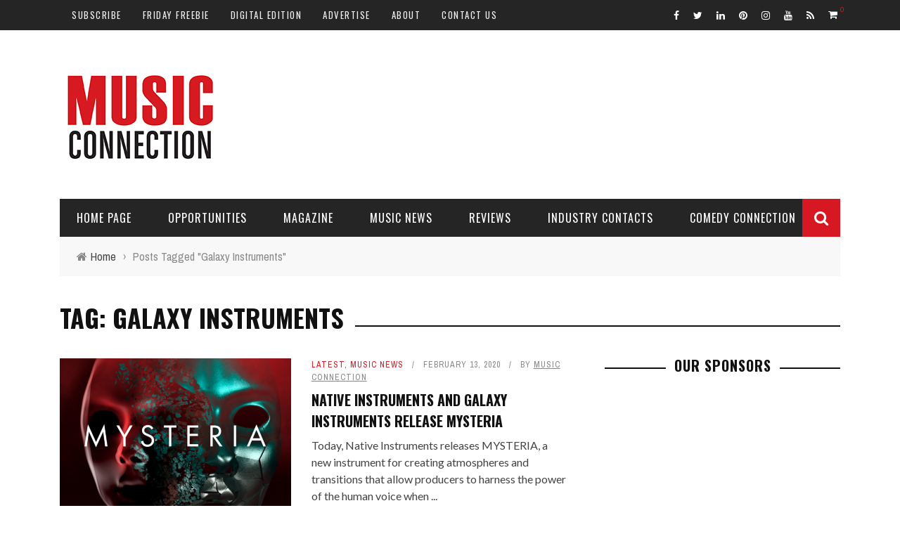

--- FILE ---
content_type: text/html; charset=UTF-8
request_url: https://www.musicconnection.com/tag/galaxy-instruments/
body_size: 20219
content:
<!DOCTYPE html>
<html dir="ltr" lang="en-US" prefix="og: https://ogp.me/ns#" xmlns:og="http://opengraphprotocol.org/schema/" xmlns:fb="http://www.facebook.com/2008/fbml">

<head>
	<meta charset="UTF-8" />
    
    <meta name="viewport" content="width=device-width, initial-scale=1"/>
    
    <meta http-equiv="Content-Type" content="text/html; charset=UTF-8" />
	
	
	<link rel="shortcut icon" href="https://www.musicconnection.com/wp-content/uploads/2015/10/favicon1.ico"/>	
	<link rel="stylesheet" href="https://www.musicconnection.com/wp-content/themes/sensetheme-child/style.css">
	
	<link rel="pingback" href="https://www.musicconnection.com/xmlrpc.php">
    
	
	<title>Galaxy Instruments - Music Connection Magazine</title>
	<style>img:is([sizes="auto" i], [sizes^="auto," i]) { contain-intrinsic-size: 3000px 1500px }</style>
	
		<!-- All in One SEO 4.9.3 - aioseo.com -->
	<meta name="robots" content="max-image-preview:large" />
	<link rel="canonical" href="https://www.musicconnection.com/tag/galaxy-instruments/" />
	<meta name="generator" content="All in One SEO (AIOSEO) 4.9.3" />
		<script type="application/ld+json" class="aioseo-schema">
			{"@context":"https:\/\/schema.org","@graph":[{"@type":"BreadcrumbList","@id":"https:\/\/www.musicconnection.com\/tag\/galaxy-instruments\/#breadcrumblist","itemListElement":[{"@type":"ListItem","@id":"https:\/\/www.musicconnection.com#listItem","position":1,"name":"Home","item":"https:\/\/www.musicconnection.com","nextItem":{"@type":"ListItem","@id":"https:\/\/www.musicconnection.com\/tag\/galaxy-instruments\/#listItem","name":"Galaxy Instruments"}},{"@type":"ListItem","@id":"https:\/\/www.musicconnection.com\/tag\/galaxy-instruments\/#listItem","position":2,"name":"Galaxy Instruments","previousItem":{"@type":"ListItem","@id":"https:\/\/www.musicconnection.com#listItem","name":"Home"}}]},{"@type":"CollectionPage","@id":"https:\/\/www.musicconnection.com\/tag\/galaxy-instruments\/#collectionpage","url":"https:\/\/www.musicconnection.com\/tag\/galaxy-instruments\/","name":"Galaxy Instruments - Music Connection Magazine","inLanguage":"en-US","isPartOf":{"@id":"https:\/\/www.musicconnection.com\/#website"},"breadcrumb":{"@id":"https:\/\/www.musicconnection.com\/tag\/galaxy-instruments\/#breadcrumblist"}},{"@type":"Organization","@id":"https:\/\/www.musicconnection.com\/#organization","name":"Music Connection, Inc.","description":"Informing Music People Since 1977 - Music Information - Music Education - Music Industry News","url":"https:\/\/www.musicconnection.com\/","telephone":"+18189950101","logo":{"@type":"ImageObject","url":"https:\/\/www.musicconnection.com\/wp-content\/uploads\/2023\/06\/mc2.png","@id":"https:\/\/www.musicconnection.com\/tag\/galaxy-instruments\/#organizationLogo","width":128,"height":128},"image":{"@id":"https:\/\/www.musicconnection.com\/tag\/galaxy-instruments\/#organizationLogo"},"sameAs":["https:\/\/www.facebook.com\/musicconnectionmagazine","https:\/\/twitter.com\/musicconnection","https:\/\/www.instagram.com\/music_connection\/","https:\/\/pinterest.com\/musicconnection","https:\/\/www.youtube.com\/musicconnectionmag","https:\/\/www.linkedin.com\/company\/music-connection-magazine","https:\/\/en.wikipedia.org\/wiki\/Music_Connection"]},{"@type":"WebSite","@id":"https:\/\/www.musicconnection.com\/#website","url":"https:\/\/www.musicconnection.com\/","name":"Music Connection Magazine","description":"Informing Music People Since 1977 - Music Information - Music Education - Music Industry News","inLanguage":"en-US","publisher":{"@id":"https:\/\/www.musicconnection.com\/#organization"}}]}
		</script>
		<!-- All in One SEO -->

<link rel='dns-prefetch' href='//fonts.googleapis.com' />
<link rel='preconnect' href='https://fonts.gstatic.com' crossorigin />
<link rel="alternate" type="application/rss+xml" title="Music Connection Magazine &raquo; Feed" href="https://www.musicconnection.com/feed/" />
<link rel="alternate" type="application/rss+xml" title="Music Connection Magazine &raquo; Comments Feed" href="https://www.musicconnection.com/comments/feed/" />
<link rel="alternate" type="application/rss+xml" title="Music Connection Magazine &raquo; Galaxy Instruments Tag Feed" href="https://www.musicconnection.com/tag/galaxy-instruments/feed/" />
<script type="text/javascript">
/* <![CDATA[ */
window._wpemojiSettings = {"baseUrl":"https:\/\/s.w.org\/images\/core\/emoji\/16.0.1\/72x72\/","ext":".png","svgUrl":"https:\/\/s.w.org\/images\/core\/emoji\/16.0.1\/svg\/","svgExt":".svg","source":{"concatemoji":"https:\/\/www.musicconnection.com\/wp-includes\/js\/wp-emoji-release.min.js?ver=6.8.3"}};
/*! This file is auto-generated */
!function(s,n){var o,i,e;function c(e){try{var t={supportTests:e,timestamp:(new Date).valueOf()};sessionStorage.setItem(o,JSON.stringify(t))}catch(e){}}function p(e,t,n){e.clearRect(0,0,e.canvas.width,e.canvas.height),e.fillText(t,0,0);var t=new Uint32Array(e.getImageData(0,0,e.canvas.width,e.canvas.height).data),a=(e.clearRect(0,0,e.canvas.width,e.canvas.height),e.fillText(n,0,0),new Uint32Array(e.getImageData(0,0,e.canvas.width,e.canvas.height).data));return t.every(function(e,t){return e===a[t]})}function u(e,t){e.clearRect(0,0,e.canvas.width,e.canvas.height),e.fillText(t,0,0);for(var n=e.getImageData(16,16,1,1),a=0;a<n.data.length;a++)if(0!==n.data[a])return!1;return!0}function f(e,t,n,a){switch(t){case"flag":return n(e,"\ud83c\udff3\ufe0f\u200d\u26a7\ufe0f","\ud83c\udff3\ufe0f\u200b\u26a7\ufe0f")?!1:!n(e,"\ud83c\udde8\ud83c\uddf6","\ud83c\udde8\u200b\ud83c\uddf6")&&!n(e,"\ud83c\udff4\udb40\udc67\udb40\udc62\udb40\udc65\udb40\udc6e\udb40\udc67\udb40\udc7f","\ud83c\udff4\u200b\udb40\udc67\u200b\udb40\udc62\u200b\udb40\udc65\u200b\udb40\udc6e\u200b\udb40\udc67\u200b\udb40\udc7f");case"emoji":return!a(e,"\ud83e\udedf")}return!1}function g(e,t,n,a){var r="undefined"!=typeof WorkerGlobalScope&&self instanceof WorkerGlobalScope?new OffscreenCanvas(300,150):s.createElement("canvas"),o=r.getContext("2d",{willReadFrequently:!0}),i=(o.textBaseline="top",o.font="600 32px Arial",{});return e.forEach(function(e){i[e]=t(o,e,n,a)}),i}function t(e){var t=s.createElement("script");t.src=e,t.defer=!0,s.head.appendChild(t)}"undefined"!=typeof Promise&&(o="wpEmojiSettingsSupports",i=["flag","emoji"],n.supports={everything:!0,everythingExceptFlag:!0},e=new Promise(function(e){s.addEventListener("DOMContentLoaded",e,{once:!0})}),new Promise(function(t){var n=function(){try{var e=JSON.parse(sessionStorage.getItem(o));if("object"==typeof e&&"number"==typeof e.timestamp&&(new Date).valueOf()<e.timestamp+604800&&"object"==typeof e.supportTests)return e.supportTests}catch(e){}return null}();if(!n){if("undefined"!=typeof Worker&&"undefined"!=typeof OffscreenCanvas&&"undefined"!=typeof URL&&URL.createObjectURL&&"undefined"!=typeof Blob)try{var e="postMessage("+g.toString()+"("+[JSON.stringify(i),f.toString(),p.toString(),u.toString()].join(",")+"));",a=new Blob([e],{type:"text/javascript"}),r=new Worker(URL.createObjectURL(a),{name:"wpTestEmojiSupports"});return void(r.onmessage=function(e){c(n=e.data),r.terminate(),t(n)})}catch(e){}c(n=g(i,f,p,u))}t(n)}).then(function(e){for(var t in e)n.supports[t]=e[t],n.supports.everything=n.supports.everything&&n.supports[t],"flag"!==t&&(n.supports.everythingExceptFlag=n.supports.everythingExceptFlag&&n.supports[t]);n.supports.everythingExceptFlag=n.supports.everythingExceptFlag&&!n.supports.flag,n.DOMReady=!1,n.readyCallback=function(){n.DOMReady=!0}}).then(function(){return e}).then(function(){var e;n.supports.everything||(n.readyCallback(),(e=n.source||{}).concatemoji?t(e.concatemoji):e.wpemoji&&e.twemoji&&(t(e.twemoji),t(e.wpemoji)))}))}((window,document),window._wpemojiSettings);
/* ]]> */
</script>
<style id='wp-emoji-styles-inline-css' type='text/css'>

	img.wp-smiley, img.emoji {
		display: inline !important;
		border: none !important;
		box-shadow: none !important;
		height: 1em !important;
		width: 1em !important;
		margin: 0 0.07em !important;
		vertical-align: -0.1em !important;
		background: none !important;
		padding: 0 !important;
	}
</style>
<link rel='stylesheet' id='wp-block-library-css' href='https://www.musicconnection.com/wp-includes/css/dist/block-library/style.min.css?ver=6.8.3' type='text/css' media='all' />
<style id='classic-theme-styles-inline-css' type='text/css'>
/*! This file is auto-generated */
.wp-block-button__link{color:#fff;background-color:#32373c;border-radius:9999px;box-shadow:none;text-decoration:none;padding:calc(.667em + 2px) calc(1.333em + 2px);font-size:1.125em}.wp-block-file__button{background:#32373c;color:#fff;text-decoration:none}
</style>
<link rel='stylesheet' id='aioseo/css/src/vue/standalone/blocks/table-of-contents/global.scss-css' href='https://www.musicconnection.com/wp-content/plugins/all-in-one-seo-pack/dist/Lite/assets/css/table-of-contents/global.e90f6d47.css?ver=4.9.3' type='text/css' media='all' />
<style id='co-authors-plus-coauthors-style-inline-css' type='text/css'>
.wp-block-co-authors-plus-coauthors.is-layout-flow [class*=wp-block-co-authors-plus]{display:inline}

</style>
<style id='co-authors-plus-avatar-style-inline-css' type='text/css'>
.wp-block-co-authors-plus-avatar :where(img){height:auto;max-width:100%;vertical-align:bottom}.wp-block-co-authors-plus-coauthors.is-layout-flow .wp-block-co-authors-plus-avatar :where(img){vertical-align:middle}.wp-block-co-authors-plus-avatar:is(.alignleft,.alignright){display:table}.wp-block-co-authors-plus-avatar.aligncenter{display:table;margin-inline:auto}

</style>
<style id='co-authors-plus-image-style-inline-css' type='text/css'>
.wp-block-co-authors-plus-image{margin-bottom:0}.wp-block-co-authors-plus-image :where(img){height:auto;max-width:100%;vertical-align:bottom}.wp-block-co-authors-plus-coauthors.is-layout-flow .wp-block-co-authors-plus-image :where(img){vertical-align:middle}.wp-block-co-authors-plus-image:is(.alignfull,.alignwide) :where(img){width:100%}.wp-block-co-authors-plus-image:is(.alignleft,.alignright){display:table}.wp-block-co-authors-plus-image.aligncenter{display:table;margin-inline:auto}

</style>
<style id='global-styles-inline-css' type='text/css'>
:root{--wp--preset--aspect-ratio--square: 1;--wp--preset--aspect-ratio--4-3: 4/3;--wp--preset--aspect-ratio--3-4: 3/4;--wp--preset--aspect-ratio--3-2: 3/2;--wp--preset--aspect-ratio--2-3: 2/3;--wp--preset--aspect-ratio--16-9: 16/9;--wp--preset--aspect-ratio--9-16: 9/16;--wp--preset--color--black: #000000;--wp--preset--color--cyan-bluish-gray: #abb8c3;--wp--preset--color--white: #ffffff;--wp--preset--color--pale-pink: #f78da7;--wp--preset--color--vivid-red: #cf2e2e;--wp--preset--color--luminous-vivid-orange: #ff6900;--wp--preset--color--luminous-vivid-amber: #fcb900;--wp--preset--color--light-green-cyan: #7bdcb5;--wp--preset--color--vivid-green-cyan: #00d084;--wp--preset--color--pale-cyan-blue: #8ed1fc;--wp--preset--color--vivid-cyan-blue: #0693e3;--wp--preset--color--vivid-purple: #9b51e0;--wp--preset--gradient--vivid-cyan-blue-to-vivid-purple: linear-gradient(135deg,rgba(6,147,227,1) 0%,rgb(155,81,224) 100%);--wp--preset--gradient--light-green-cyan-to-vivid-green-cyan: linear-gradient(135deg,rgb(122,220,180) 0%,rgb(0,208,130) 100%);--wp--preset--gradient--luminous-vivid-amber-to-luminous-vivid-orange: linear-gradient(135deg,rgba(252,185,0,1) 0%,rgba(255,105,0,1) 100%);--wp--preset--gradient--luminous-vivid-orange-to-vivid-red: linear-gradient(135deg,rgba(255,105,0,1) 0%,rgb(207,46,46) 100%);--wp--preset--gradient--very-light-gray-to-cyan-bluish-gray: linear-gradient(135deg,rgb(238,238,238) 0%,rgb(169,184,195) 100%);--wp--preset--gradient--cool-to-warm-spectrum: linear-gradient(135deg,rgb(74,234,220) 0%,rgb(151,120,209) 20%,rgb(207,42,186) 40%,rgb(238,44,130) 60%,rgb(251,105,98) 80%,rgb(254,248,76) 100%);--wp--preset--gradient--blush-light-purple: linear-gradient(135deg,rgb(255,206,236) 0%,rgb(152,150,240) 100%);--wp--preset--gradient--blush-bordeaux: linear-gradient(135deg,rgb(254,205,165) 0%,rgb(254,45,45) 50%,rgb(107,0,62) 100%);--wp--preset--gradient--luminous-dusk: linear-gradient(135deg,rgb(255,203,112) 0%,rgb(199,81,192) 50%,rgb(65,88,208) 100%);--wp--preset--gradient--pale-ocean: linear-gradient(135deg,rgb(255,245,203) 0%,rgb(182,227,212) 50%,rgb(51,167,181) 100%);--wp--preset--gradient--electric-grass: linear-gradient(135deg,rgb(202,248,128) 0%,rgb(113,206,126) 100%);--wp--preset--gradient--midnight: linear-gradient(135deg,rgb(2,3,129) 0%,rgb(40,116,252) 100%);--wp--preset--font-size--small: 13px;--wp--preset--font-size--medium: 20px;--wp--preset--font-size--large: 36px;--wp--preset--font-size--x-large: 42px;--wp--preset--spacing--20: 0.44rem;--wp--preset--spacing--30: 0.67rem;--wp--preset--spacing--40: 1rem;--wp--preset--spacing--50: 1.5rem;--wp--preset--spacing--60: 2.25rem;--wp--preset--spacing--70: 3.38rem;--wp--preset--spacing--80: 5.06rem;--wp--preset--shadow--natural: 6px 6px 9px rgba(0, 0, 0, 0.2);--wp--preset--shadow--deep: 12px 12px 50px rgba(0, 0, 0, 0.4);--wp--preset--shadow--sharp: 6px 6px 0px rgba(0, 0, 0, 0.2);--wp--preset--shadow--outlined: 6px 6px 0px -3px rgba(255, 255, 255, 1), 6px 6px rgba(0, 0, 0, 1);--wp--preset--shadow--crisp: 6px 6px 0px rgba(0, 0, 0, 1);}:where(.is-layout-flex){gap: 0.5em;}:where(.is-layout-grid){gap: 0.5em;}body .is-layout-flex{display: flex;}.is-layout-flex{flex-wrap: wrap;align-items: center;}.is-layout-flex > :is(*, div){margin: 0;}body .is-layout-grid{display: grid;}.is-layout-grid > :is(*, div){margin: 0;}:where(.wp-block-columns.is-layout-flex){gap: 2em;}:where(.wp-block-columns.is-layout-grid){gap: 2em;}:where(.wp-block-post-template.is-layout-flex){gap: 1.25em;}:where(.wp-block-post-template.is-layout-grid){gap: 1.25em;}.has-black-color{color: var(--wp--preset--color--black) !important;}.has-cyan-bluish-gray-color{color: var(--wp--preset--color--cyan-bluish-gray) !important;}.has-white-color{color: var(--wp--preset--color--white) !important;}.has-pale-pink-color{color: var(--wp--preset--color--pale-pink) !important;}.has-vivid-red-color{color: var(--wp--preset--color--vivid-red) !important;}.has-luminous-vivid-orange-color{color: var(--wp--preset--color--luminous-vivid-orange) !important;}.has-luminous-vivid-amber-color{color: var(--wp--preset--color--luminous-vivid-amber) !important;}.has-light-green-cyan-color{color: var(--wp--preset--color--light-green-cyan) !important;}.has-vivid-green-cyan-color{color: var(--wp--preset--color--vivid-green-cyan) !important;}.has-pale-cyan-blue-color{color: var(--wp--preset--color--pale-cyan-blue) !important;}.has-vivid-cyan-blue-color{color: var(--wp--preset--color--vivid-cyan-blue) !important;}.has-vivid-purple-color{color: var(--wp--preset--color--vivid-purple) !important;}.has-black-background-color{background-color: var(--wp--preset--color--black) !important;}.has-cyan-bluish-gray-background-color{background-color: var(--wp--preset--color--cyan-bluish-gray) !important;}.has-white-background-color{background-color: var(--wp--preset--color--white) !important;}.has-pale-pink-background-color{background-color: var(--wp--preset--color--pale-pink) !important;}.has-vivid-red-background-color{background-color: var(--wp--preset--color--vivid-red) !important;}.has-luminous-vivid-orange-background-color{background-color: var(--wp--preset--color--luminous-vivid-orange) !important;}.has-luminous-vivid-amber-background-color{background-color: var(--wp--preset--color--luminous-vivid-amber) !important;}.has-light-green-cyan-background-color{background-color: var(--wp--preset--color--light-green-cyan) !important;}.has-vivid-green-cyan-background-color{background-color: var(--wp--preset--color--vivid-green-cyan) !important;}.has-pale-cyan-blue-background-color{background-color: var(--wp--preset--color--pale-cyan-blue) !important;}.has-vivid-cyan-blue-background-color{background-color: var(--wp--preset--color--vivid-cyan-blue) !important;}.has-vivid-purple-background-color{background-color: var(--wp--preset--color--vivid-purple) !important;}.has-black-border-color{border-color: var(--wp--preset--color--black) !important;}.has-cyan-bluish-gray-border-color{border-color: var(--wp--preset--color--cyan-bluish-gray) !important;}.has-white-border-color{border-color: var(--wp--preset--color--white) !important;}.has-pale-pink-border-color{border-color: var(--wp--preset--color--pale-pink) !important;}.has-vivid-red-border-color{border-color: var(--wp--preset--color--vivid-red) !important;}.has-luminous-vivid-orange-border-color{border-color: var(--wp--preset--color--luminous-vivid-orange) !important;}.has-luminous-vivid-amber-border-color{border-color: var(--wp--preset--color--luminous-vivid-amber) !important;}.has-light-green-cyan-border-color{border-color: var(--wp--preset--color--light-green-cyan) !important;}.has-vivid-green-cyan-border-color{border-color: var(--wp--preset--color--vivid-green-cyan) !important;}.has-pale-cyan-blue-border-color{border-color: var(--wp--preset--color--pale-cyan-blue) !important;}.has-vivid-cyan-blue-border-color{border-color: var(--wp--preset--color--vivid-cyan-blue) !important;}.has-vivid-purple-border-color{border-color: var(--wp--preset--color--vivid-purple) !important;}.has-vivid-cyan-blue-to-vivid-purple-gradient-background{background: var(--wp--preset--gradient--vivid-cyan-blue-to-vivid-purple) !important;}.has-light-green-cyan-to-vivid-green-cyan-gradient-background{background: var(--wp--preset--gradient--light-green-cyan-to-vivid-green-cyan) !important;}.has-luminous-vivid-amber-to-luminous-vivid-orange-gradient-background{background: var(--wp--preset--gradient--luminous-vivid-amber-to-luminous-vivid-orange) !important;}.has-luminous-vivid-orange-to-vivid-red-gradient-background{background: var(--wp--preset--gradient--luminous-vivid-orange-to-vivid-red) !important;}.has-very-light-gray-to-cyan-bluish-gray-gradient-background{background: var(--wp--preset--gradient--very-light-gray-to-cyan-bluish-gray) !important;}.has-cool-to-warm-spectrum-gradient-background{background: var(--wp--preset--gradient--cool-to-warm-spectrum) !important;}.has-blush-light-purple-gradient-background{background: var(--wp--preset--gradient--blush-light-purple) !important;}.has-blush-bordeaux-gradient-background{background: var(--wp--preset--gradient--blush-bordeaux) !important;}.has-luminous-dusk-gradient-background{background: var(--wp--preset--gradient--luminous-dusk) !important;}.has-pale-ocean-gradient-background{background: var(--wp--preset--gradient--pale-ocean) !important;}.has-electric-grass-gradient-background{background: var(--wp--preset--gradient--electric-grass) !important;}.has-midnight-gradient-background{background: var(--wp--preset--gradient--midnight) !important;}.has-small-font-size{font-size: var(--wp--preset--font-size--small) !important;}.has-medium-font-size{font-size: var(--wp--preset--font-size--medium) !important;}.has-large-font-size{font-size: var(--wp--preset--font-size--large) !important;}.has-x-large-font-size{font-size: var(--wp--preset--font-size--x-large) !important;}
:where(.wp-block-post-template.is-layout-flex){gap: 1.25em;}:where(.wp-block-post-template.is-layout-grid){gap: 1.25em;}
:where(.wp-block-columns.is-layout-flex){gap: 2em;}:where(.wp-block-columns.is-layout-grid){gap: 2em;}
:root :where(.wp-block-pullquote){font-size: 1.5em;line-height: 1.6;}
</style>
<link rel='stylesheet' id='bkswcss-css' href='https://www.musicconnection.com/wp-content/plugins/short-code/css/shortcode.css?ver=6.8.3' type='text/css' media='all' />
<link rel='stylesheet' id='woocommerce-layout-css' href='https://www.musicconnection.com/wp-content/plugins/woocommerce/assets/css/woocommerce-layout.css?ver=10.4.3' type='text/css' media='all' />
<style id='woocommerce-layout-inline-css' type='text/css'>

	.infinite-scroll .woocommerce-pagination {
		display: none;
	}
</style>
<link rel='stylesheet' id='woocommerce-smallscreen-css' href='https://www.musicconnection.com/wp-content/plugins/woocommerce/assets/css/woocommerce-smallscreen.css?ver=10.4.3' type='text/css' media='only screen and (max-width: 768px)' />
<link rel='stylesheet' id='woocommerce-general-css' href='https://www.musicconnection.com/wp-content/plugins/woocommerce/assets/css/woocommerce.css?ver=10.4.3' type='text/css' media='all' />
<style id='woocommerce-inline-inline-css' type='text/css'>
.woocommerce form .form-row .required { visibility: visible; }
</style>
<link rel='stylesheet' id='bootstrap-css-css' href='https://www.musicconnection.com/wp-content/themes/sensetheme/framework/bootstrap/css/bootstrap.css?ver=6.8.3' type='text/css' media='all' />
<link rel='stylesheet' id='fa-css' href='https://www.musicconnection.com/wp-content/themes/sensetheme/css/fonts/awesome-fonts/css/font-awesome.min.css?ver=6.8.3' type='text/css' media='all' />
<link rel='stylesheet' id='fa-snapchat-css' href='https://www.musicconnection.com/wp-content/themes/sensetheme/css/fa-snapchat.css?ver=6.8.3' type='text/css' media='all' />
<link rel='stylesheet' id='flexslider-css' href='https://www.musicconnection.com/wp-content/themes/sensetheme/css/flexslider.css?ver=6.8.3' type='text/css' media='all' />
<link rel='stylesheet' id='bkstyle-css' href='https://www.musicconnection.com/wp-content/themes/sensetheme/css/bkstyle.css?ver=6.8.3' type='text/css' media='all' />
<link rel='stylesheet' id='bkresponsive-css' href='https://www.musicconnection.com/wp-content/themes/sensetheme/css/responsive.css?ver=6.8.3' type='text/css' media='all' />
<link rel='stylesheet' id='tipper-css' href='https://www.musicconnection.com/wp-content/themes/sensetheme/css/jquery.fs.tipper.css?ver=6.8.3' type='text/css' media='all' />
<link rel='stylesheet' id='justifiedgallery-css' href='https://www.musicconnection.com/wp-content/themes/sensetheme/css/justifiedGallery.css?ver=6.8.3' type='text/css' media='all' />
<link rel='stylesheet' id='justifiedlightbox-css' href='https://www.musicconnection.com/wp-content/themes/sensetheme/css/magnific-popup.css?ver=6.8.3' type='text/css' media='all' />
<link rel="preload" as="style" href="https://fonts.googleapis.com/css?family=Oswald:200,300,400,500,600,700%7CArchivo%20Narrow:400,500,600,700,400italic,500italic,600italic,700italic%7CLato:100,300,400,700,900,100italic,300italic,400italic,700italic,900italic&#038;display=swap&#038;ver=1727568377" /><link rel="stylesheet" href="https://fonts.googleapis.com/css?family=Oswald:200,300,400,500,600,700%7CArchivo%20Narrow:400,500,600,700,400italic,500italic,600italic,700italic%7CLato:100,300,400,700,900,100italic,300italic,400italic,700italic,900italic&#038;display=swap&#038;ver=1727568377" media="print" onload="this.media='all'"><noscript><link rel="stylesheet" href="https://fonts.googleapis.com/css?family=Oswald:200,300,400,500,600,700%7CArchivo%20Narrow:400,500,600,700,400italic,500italic,600italic,700italic%7CLato:100,300,400,700,900,100italic,300italic,400italic,700italic,900italic&#038;display=swap&#038;ver=1727568377" /></noscript><script type="text/javascript" src="https://www.musicconnection.com/wp-includes/js/jquery/jquery.min.js?ver=3.7.1" id="jquery-core-js"></script>
<script type="text/javascript" src="https://www.musicconnection.com/wp-includes/js/jquery/jquery-migrate.min.js?ver=3.4.1" id="jquery-migrate-js"></script>
<script type="text/javascript" src="https://www.musicconnection.com/wp-content/plugins/woocommerce/assets/js/jquery-blockui/jquery.blockUI.min.js?ver=2.7.0-wc.10.4.3" id="wc-jquery-blockui-js" defer="defer" data-wp-strategy="defer"></script>
<script type="text/javascript" id="wc-add-to-cart-js-extra">
/* <![CDATA[ */
var wc_add_to_cart_params = {"ajax_url":"\/wp-admin\/admin-ajax.php","wc_ajax_url":"\/?wc-ajax=%%endpoint%%","i18n_view_cart":"View cart","cart_url":"https:\/\/www.musicconnection.com\/cart\/","is_cart":"","cart_redirect_after_add":"yes"};
/* ]]> */
</script>
<script type="text/javascript" src="https://www.musicconnection.com/wp-content/plugins/woocommerce/assets/js/frontend/add-to-cart.min.js?ver=10.4.3" id="wc-add-to-cart-js" defer="defer" data-wp-strategy="defer"></script>
<script type="text/javascript" src="https://www.musicconnection.com/wp-content/plugins/woocommerce/assets/js/js-cookie/js.cookie.min.js?ver=2.1.4-wc.10.4.3" id="wc-js-cookie-js" defer="defer" data-wp-strategy="defer"></script>
<script type="text/javascript" id="woocommerce-js-extra">
/* <![CDATA[ */
var woocommerce_params = {"ajax_url":"\/wp-admin\/admin-ajax.php","wc_ajax_url":"\/?wc-ajax=%%endpoint%%","i18n_password_show":"Show password","i18n_password_hide":"Hide password"};
/* ]]> */
</script>
<script type="text/javascript" src="https://www.musicconnection.com/wp-content/plugins/woocommerce/assets/js/frontend/woocommerce.min.js?ver=10.4.3" id="woocommerce-js" defer="defer" data-wp-strategy="defer"></script>
<script type="text/javascript" src="https://www.musicconnection.com/wp-content/plugins/woocommerce/assets/js/flexslider/jquery.flexslider.min.js?ver=2.7.2-wc.10.4.3" id="wc-flexslider-js" defer="defer" data-wp-strategy="defer"></script>
<link rel="https://api.w.org/" href="https://www.musicconnection.com/wp-json/" /><link rel="alternate" title="JSON" type="application/json" href="https://www.musicconnection.com/wp-json/wp/v2/tags/29768" /><link rel="EditURI" type="application/rsd+xml" title="RSD" href="https://www.musicconnection.com/xmlrpc.php?rsd" />
<meta name="generator" content="Redux 4.5.10" /><script type='text/javascript' data-cfasync='false'>var _mmunch = {'front': false, 'page': false, 'post': false, 'category': false, 'author': false, 'search': false, 'attachment': false, 'tag': false};_mmunch['tag'] = true;</script><script data-cfasync="false" src="//a.mailmunch.co/app/v1/site.js" id="mailmunch-script" data-plugin="mailmunch" data-mailmunch-site-id="264588" async></script>        <script type="text/javascript">
            var ajaxurl = 'https://www.musicconnection.com/wp-admin/admin-ajax.php';
        </script>
    	<noscript><style>.woocommerce-product-gallery{ opacity: 1 !important; }</style></noscript>
	<style type="text/css">.recentcomments a{display:inline !important;padding:0 !important;margin:0 !important;}</style>    
    <style type='text/css' media="all">
        #top-menu>ul>li > .sub-menu, .bk-dropdown-menu, .bk-sub-sub-menu, .bk-mega-menu, .bk-mega-column-menu, .sub-menu, .top-nav .bk-account-info, .bk_small_cart #bk_small_cart_widget {
                                                    top: -9999999px;
                                                    transition: opacity 0.3s linear;
                                                }        ::selection {color: #FFF; background: #D71722}
        ::-webkit-selection {color: #FFF; background: #D71722}
         
             p > a, p > a:hover, .single-page .article-content a:hover, .single-page .article-content a:visited, .content_out.small-post .meta .post-category, .bk-sub-menu li:hover > a,
            #top-menu>ul>li > .sub-menu a:hover, .bk-dropdown-menu li:hover > a, .widget_tag_cloud .tagcloud a:hover, .widget-twitter .fa-twitter,
            .widget-twitter ul.slides li .twitter-message a, .footer .searchform-wrap .search-icon i, .content_in .meta > div.post-category a,
            .row-type .meta .post-category, #top-menu>ul>li:hover > a, .article-content li a, .article-content p a,
            .s-post-header .meta > .post-category, .breadcrumbs .location, .footer .widget-title h3, .s-post-nav .icon i, .recommend-box .close,
            .s-post-nav .nav-title span, .s-tags a:hover, .error-number h4, .redirect-home, .module-breaking-carousel .flex-direction-nav .flex-next, .module-breaking-carousel:hover .flex-direction-nav .flex-prev,
            .bk-author-box .author-info .bk-author-page-contact a:hover, #comment-submit:hover, .module-feature2 .meta .post-category, 
            .loadmore span.ajaxtext:hover, .bk-blog-content .meta .post-category, .widget-social-counter ul li .social-icon,
            .flex-direction-nav li a, .module-feature2 .readmore a:hover, .module-blog ul li .readmore a:hover,
            #pagination .page-numbers, .post-page-links a, input[type="submit"]:hover, .single-page .icon-play:hover, .row-type .readmore a:hover,
            ul.forum-titles li.bbp-forum-info, #bbpress-forums li.bbp-header li.bbp-topic-title, #wp-calendar tbody td a, #wp-calendar tfoot #prev,
            .widget-twitter .flex-direction-nav li a:hover, .widget_latest_comments .flex-direction-nav li a:hover, .woocommerce-page a.button:hover,
            .woocommerce-page div.product form.cart .button:hover, .woocommerce-page #review_form #respond .form-submit #submit:hover, .woocommerce-page div.product div.thumbnails .flex-direction-nav li a,
            .woocommerce-page .woocommerce-message .button:hover, .woocommerce-page input.button:hover, .woocommerce-page input.button.alt:hover,
            .woocommerce-page .cart-collaterals .shipping_calculator h2:hover, .woocommerce-page .widget_price_filter .price_slider_amount .button:hover, .button:hover
            ,.bbp-login-form .bbp-submit-wrapper #user-submit:hover, .widget_latest_replies .details .comment-author, .widget_recent_topics .details .comment-author a
            ,.woocommerce-page .star-rating span, .woocommerce-page p.stars a, .woocommerce-page div.product form.cart table td .reset_variations:hover, 
            .bk_small_cart .widget_shopping_cart .cart_list a:hover, .top-nav .bk-lwa .bk-account-info a:hover, .bk_small_cart .woocommerce.widget_shopping_cart .buttons a:hover,
            a.bk_u_login:hover, a.bk_u_logout:hover, .bk-back-login:hover, .bk_small_cart .cart-contents:hover, .woocommerce-cart .cart-collaterals .cart_totals .woocommerce-shipping-calculator .button:hover,
            .top-nav .bk-links-modal:hover, .bk_small_cart .cart-contents span, #main-mobile-menu .expand i, 
            .main-nav.bk-menu-light .bk-sub-menu li > a:hover, .main-nav.bk-menu-light .bk-sub-posts .post-title a:hover, 
            .top-bar.bk-menu-light .bk_small_cart .woocommerce.widget_shopping_cart .buttons a:hover, .woocommerce-cart .wc-proceed-to-checkout a.checkout-button:hover
            {color: #D71722}
            
            #top-menu>ul>li > .sub-menu, .bk-dropdown-menu, .widget_tag_cloud .tagcloud a:hover, .s-post-nav .nav-title span, .s-tags a:hover,
            .s-post-nav .nav-title span, .bk-mega-menu, .bk-mega-column-menu, .search-loadding, #comment-submit:hover,
            #pagination .page-numbers, .post-page-links a, .post-page-links > span, .widget-twitter .flex-direction-nav li a:hover, .widget_latest_comments .flex-direction-nav li a:hover 
            ,#mobile-inner-header, .menu-location-title, .woocommerce-page a.button:hover, .woocommerce-page div.product form.cart .button:hover, input[type="submit"]:hover,
            .woocommerce-page #review_form #respond .form-submit #submit:hover, .woocommerce-page .woocommerce-message .button:hover, .woocommerce-page input.button:hover,
            .woocommerce-page .cart-collaterals .shipping_calculator h2:hover, .woocommerce-page .widget_price_filter .price_slider_amount .button:hover, .button:hover
            ,.bbp-login-form .bbp-submit-wrapper #user-submit:hover, .bk-lwa:hover > .bk-account-info, .bk-back-login:hover, .bk_small_cart:hover #bk_small_cart_widget, 
            .bk_small_cart .woocommerce.widget_shopping_cart .buttons a:hover, .woocommerce-cart .cart-collaterals .cart_totals .woocommerce-shipping-calculator .button:hover
            ,.menu-location-title, #mobile-inner-header, .woocommerce-cart .wc-proceed-to-checkout a.checkout-button:hover
            ,.main-nav.bk-menu-light .main-nav-container
            {border-color: #D71722;}
            
                                  
            .widget_most_commented .comments:after 
            {border-right-color: #D71722;}  
                        .thumb, .module-fw-slider .flex-control-nav li a.flex-active, .module-breaking-carousel .content_out.small-post .meta:after,
            .widget_most_commented .comments, .footer .cm-flex .flex-control-paging li a.flex-active, .main-nav #main-menu .menu > li:hover, .main-nav .menu > li.current-menu-item,
            .module-feature2 .flex-direction-nav li a:hover, #ajax-form-search, .ajax-form input,
            .bk-review-box .bk-overlay span, .bk-score-box, .share-total, #pagination .page-numbers.current, .post-page-links > span,
            .woocommerce span.onsale, .woocommerce-page span.onsale, .widget_display_stats dd strong, .widget_display_search .search-icon, .searchform-wrap .search-icon,
            #bbpress-forums #bbp-search-form .search-icon, #back-top, .woocommerce-page div.product .summary .product_title span, .woocommerce-page div.product .woocommerce-tabs ul.tabs li.active, 
            .related.products > h2 span, .woocommerce-page #reviews h3 span, .upsells.products > h2 span, .cross-sells > h2 span, .woocommerce-page .cart-collaterals .cart_totals h2 span
            , .bbp-pagination-links a:hover, .bbp-pagination-links span.current, .module-square-grid .content_in_wrapper, .bk_tabs .ui-tabs-nav li.ui-tabs-active,
            div.wpforms-container-full .wpforms-form button[type=submit], div.wpforms-container-full .wpforms-form button[type=submit]:hover
            {background-color: #D71722;}
            
            .content_out .review-score, ::-webkit-scrollbar-thumb, ::-webkit-scrollbar-thumb:window-inactive 
            {background-color: rgba(215,23,34,0.9);}
            
            .footer .cm-flex .flex-control-paging li a
            {background-color: rgba(215,23,34,0.3);}
            

                            #page-wrap { width: auto; }
                .thumb > a {
    display: block;
}
#google_image_div .img_ad{
     max-width: 100%;
     height: auto;
}        
    </style>
        <style id="bk_option-dynamic-css" title="dynamic-css" class="redux-options-output">.header-wrap{background-color:transparent;}#top-menu>ul>li, #top-menu>ul>li .sub-menu li, .bk_u_login, .bk_u_logout, .bk-links-modal{font-family:Oswald;font-weight:400;font-style:normal;}.main-nav #main-menu .menu > li, .main-nav #main-menu .menu > li > a, .mega-title h3, .header .logo.logo-text h1, .bk-sub-posts .post-title,
                            .comment-box .comment-author-name, .today-date{font-family:Oswald;font-weight:400;font-style:normal;}.review-score, .bk-criteria-wrap > span{font-family:Oswald;font-weight:400;font-style:normal;}.meta, .post-category, .widget_comment .cm-header div, .module-feature2 .post-author, .comment-box .comment-time, .share-box ul li .share-item__value,.share-box .bk-share .share-item__valuem, .share-total, .loadmore span.ajaxtext, .woocommerce-page a.button, #comment-submit, 
                            .woocommerce-page #review_form #respond .form-submit #submit, .woocommerce-page div.product form.cart .button, .woocommerce-page input.button, 
                            .woocommerce-page .cart-collaterals .shipping_calculator .button, .woocommerce-page .cart-collaterals .shipping_calculator h2, 
                            .woocommerce span.onsale, .woocommerce-page span.onsale, .breadcrumbs, .s-post-nav .nav-title span, .product_meta .post-tags-title,
                            .woocommerce-page .widget_price_filter .price_slider_amount .button, .button, .woocommerce-page div.product form.cart table td select, .woocommerce-page div.product form.cart table td .reset_variations, 
                            .bk-search-content .nothing-respond, .bk_small_cart .woocommerce.widget_shopping_cart .buttons a, .woocommerce-page div.product p.price ins, .woocommerce-cart .cart-collaterals .cart_totals .woocommerce-shipping-calculator .button {font-family:"Archivo Narrow";font-weight:400;font-style:normal;}h1, h2, h3, h4, h5, #mobile-top-menu > ul > li, #mobile-menu > ul > li, #footer-menu a, .bk-copyright, 
                            .widget-social-counter .counter, .widget-social-counter ul li .data .subscribe, .woocommerce-page div.product .woocommerce-tabs ul.tabs li a,
                            #bbpress-forums ul.forum-titles, .breadcrumbs .location, #bbpress-forums li.bbp-header, .woocommerce-page ul.product_list_widget li a, 
                            .bk_small_cart .woocommerce.widget_shopping_cart .total, .bk_small_cart .widget_shopping_cart .cart_list a,
                            .bk_tabs  .ui-tabs-nav li, .bkteamsc .team-member .member-name, .buttonsc {font-family:Oswald;font-weight:700;font-style:normal;}body, textarea, input, p, 
                            .entry-excerpt, .comment-text, .comment-author, .article-content,
                            .comments-area, .tag-list, .bk-mega-menu .bk-sub-posts .feature-post .menu-post-item .post-date, .comments-area small{font-family:Lato;font-weight:400;font-style:normal;}</style>    
    <!-- Google Ad Manager -->
<script async src="https://securepubads.g.doubleclick.net/tag/js/gpt.js"></script>
<script>
  window.googletag = window.googletag || {cmd: []};
  googletag.cmd.push(function() {
    googletag.defineSlot('/148909098/MC_Top_Banner_738x99', [728, 90], 'div-gpt-ad-1727389809427-0').addService(googletag.pubads());
    googletag.defineSlot('/148909098/MC_Leaderboard_738x99', [728, 90], 'div-gpt-ad-1727392594938-0').addService(googletag.pubads());
    googletag.defineSlot('/148909098/MC_Our_Sponsors_240x500', [[300, 250], [300, 600], [240, 500]], 'div-gpt-ad-1727391541420-0').addService(googletag.pubads());
    googletag.defineSlot('/148909098/MC_Pandoras_Box_Ad_240x500', [[300, 250], [240, 500], [300, 600]], 'div-gpt-ad-1727391907434-0').addService(googletag.pubads());
    googletag.defineSlot('/148909098/MC_Sidebar_Ad_240x400', [[300, 600], [300, 100], [300, 250]], 'div-gpt-ad-1727391944848-0').addService(googletag.pubads());
    googletag.defineSlot('/148909098/MC_Sidebar_Ad_300x600', [300, 600], 'div-gpt-ad-1727391814623-0').addService(googletag.pubads());
    googletag.defineSlot('/148909098/MC_Medium_Rectangle_Ad_300x250', [300, 250], 'div-gpt-ad-1727391595922-0').addService(googletag.pubads());
    googletag.defineSlot('/148909098/MC_Left_Anchor_Ad_400x99', [[320, 100], [320, 50], [300, 100], [400, 99]], 'div-gpt-ad-1481747420167-0').addService(googletag.pubads());
    googletag.defineSlot('/148909098/MC_Right_Anchor_Ad_400x99', [[400, 99], [320, 100], [300, 100], [320, 50]], 'div-gpt-ad-1481747420167-3').addService(googletag.pubads());
    googletag.pubads().enableSingleRequest();
    googletag.enableServices();
  });
</script>
<!-- End Google Ad Manager -->
<!-- Google tag (gtag.js) -->
<script async src="https://www.googletagmanager.com/gtag/js?id=G-93JX8MLB3B"></script>
<script>
  window.dataLayer = window.dataLayer || [];
  function gtag(){dataLayer.push(arguments);}
  gtag('js', new Date());

  gtag('config', 'G-93JX8MLB3B');
</script>
<!-- End Google tag (gtag.js) -->
<!-- Google Tag Manager -->
<script>(function(w,d,s,l,i){w[l]=w[l]||[];w[l].push({'gtm.start':
new Date().getTime(),event:'gtm.js'});var f=d.getElementsByTagName(s)[0],
j=d.createElement(s),dl=l!='dataLayer'?'&l='+l:'';j.async=true;j.src=
'https://www.googletagmanager.com/gtm.js?id='+i+dl;f.parentNode.insertBefore(j,f);
})(window,document,'script','dataLayer','GTM-MRWKLHS');</script>
<!-- End Google Tag Manager --></head>

<body class="archive tag tag-galaxy-instruments tag-29768 wp-theme-sensetheme wp-child-theme-sensetheme-child theme-sensetheme woocommerce-no-js" itemscope itemtype=&quot;http://schema.org/WebPage&quot;>
	<!-- Google Tag Manager (noscript) -->
<noscript><iframe src="https://www.googletagmanager.com/ns.html?id=GTM-MRWKLHS"
height="0" width="0" style="display:none;visibility:hidden"></iframe></noscript>
<!-- End Google Tag Manager (noscript) -->	<div id="page-wrap" class="wide">
        <div id="main-mobile-menu">
            <div class="block">
                <div id="mobile-inner-header">
                    <a class="mobile-menu-close" href="#" title="Close"><i class="fa fa-arrow-left"></i></a>
                </div>
                                 
                     <div class="top-menu">
                        <h3 class="menu-location-title">
                            Top Menu                        </h3>
                    <div id="mobile-top-menu" class="menu-top-menu-container"><ul id="menu-top-menu" class="menu"><li id="menu-item-44764" class="menu-item menu-item-type-taxonomy menu-item-object-product_cat menu-item-has-children menu-item-44764"><a href="https://www.musicconnection.com/product-category/subscriptions/">Subscribe</a>
<ul class="sub-menu">
	<li id="menu-item-65682" class="menu-item menu-item-type-post_type menu-item-object-page menu-item-65682"><a href="https://www.musicconnection.com/store/subscriptions/">New/Renewal Subscription</a></li>
	<li id="menu-item-44765" class="menu-item menu-item-type-taxonomy menu-item-object-product_cat menu-item-44765"><a href="https://www.musicconnection.com/product-category/current-issue/">Current Issue</a></li>
	<li id="menu-item-91732" class="menu-item menu-item-type-custom menu-item-object-custom menu-item-91732"><a href="https://www.musicconnection.com/product-category/back-issues/?orderby=date">Back Issues</a></li>
	<li id="menu-item-44768" class="menu-item menu-item-type-post_type menu-item-object-page menu-item-44768"><a href="https://www.musicconnection.com/store/store-finder/">Store Finder</a></li>
	<li id="menu-item-42156" class="menu-item menu-item-type-post_type menu-item-object-page menu-item-42156"><a href="https://www.musicconnection.com/cart/">Cart</a></li>
	<li id="menu-item-80479" class="menu-item menu-item-type-custom menu-item-object-custom menu-item-80479"><a href="https://signup.musicconnection.com/signup-for-music-connections-emails">Email Signup</a></li>
</ul>
</li>
<li id="menu-item-76593" class="menu-item menu-item-type-post_type menu-item-object-page menu-item-76593"><a href="https://www.musicconnection.com/friday-freebie-page/">Friday Freebie</a></li>
<li id="menu-item-64698" class="menu-item menu-item-type-custom menu-item-object-custom menu-item-64698"><a href="https://www.musicconnection.com/digital/">Digital Edition</a></li>
<li id="menu-item-41691" class="menu-item menu-item-type-post_type menu-item-object-page menu-item-41691"><a href="https://www.musicconnection.com/advertise-with-us/">Advertise</a></li>
<li id="menu-item-41686" class="menu-item menu-item-type-post_type menu-item-object-page menu-item-41686"><a href="https://www.musicconnection.com/about/">About</a></li>
<li id="menu-item-41689" class="menu-item menu-item-type-post_type menu-item-object-page menu-item-41689"><a href="https://www.musicconnection.com/contact-us/">Contact Us</a></li>
</ul></div>                    </div>
                                                    <div class="main-menu">
                        <h3 class="menu-location-title">
                            Main Menu                        </h3>
                        <div id="mobile-menu" class="menu-main-menu-container"><ul id="menu-main-menu" class="menu"><li id="menu-item-41693" class="menu-item menu-item-type-post_type menu-item-object-page menu-item-home menu-item-41693"><a href="https://www.musicconnection.com/">Home Page</a></li>
<li id="menu-item-41757" class="menu-item menu-item-type-taxonomy menu-item-object-category menu-item-41757 menu-category-8"><a href="https://www.musicconnection.com/category/opportunities/">Opportunities</a></li>
<li id="menu-item-41722" class="menu-item menu-item-type-taxonomy menu-item-object-category menu-item-has-children menu-item-41722 menu-category-3"><a href="https://www.musicconnection.com/category/magazine/">Magazine</a>
<ul class="sub-menu">
	<li id="menu-item-44469" class="menu-item menu-item-type-post_type menu-item-object-page menu-item-44469"><a href="https://www.musicconnection.com/friday-freebie-page/">Friday Freebie</a></li>
	<li id="menu-item-41723" class="menu-item menu-item-type-taxonomy menu-item-object-category menu-item-41723 menu-category-20"><a href="https://www.musicconnection.com/category/magazine/cover-stories/">Cover Stories</a></li>
	<li id="menu-item-41725" class="menu-item menu-item-type-taxonomy menu-item-object-category menu-item-41725 menu-category-22"><a href="https://www.musicconnection.com/category/magazine/feature-articles/">Feature Articles</a></li>
	<li id="menu-item-44545" class="menu-item menu-item-type-taxonomy menu-item-object-category menu-item-44545 menu-category-17"><a href="https://www.musicconnection.com/category/magazine/diy-spotlight/">DIY Spotlight</a></li>
	<li id="menu-item-44542" class="menu-item menu-item-type-taxonomy menu-item-object-category menu-item-44542 menu-category-10"><a href="https://www.musicconnection.com/category/magazine/signing-stories/">Signing Stories</a></li>
	<li id="menu-item-44543" class="menu-item menu-item-type-taxonomy menu-item-object-category menu-item-44543 menu-category-11"><a href="https://www.musicconnection.com/category/music-news/song-biz/">Songwriter Profile</a></li>
	<li id="menu-item-150026" class="menu-item menu-item-type-taxonomy menu-item-object-category menu-item-150026 menu-category-34498"><a href="https://www.musicconnection.com/category/sounds-and-visions/">Sounds and Visions</a></li>
	<li id="menu-item-96160" class="menu-item menu-item-type-taxonomy menu-item-object-category menu-item-96160 menu-category-23859"><a href="https://www.musicconnection.com/category/magazine/archives/">Magazine Archives</a></li>
</ul>
</li>
<li id="menu-item-44539" class="menu-item menu-item-type-taxonomy menu-item-object-category menu-item-has-children menu-item-44539 menu-category-7"><a href="https://www.musicconnection.com/category/music-news/">Music News</a>
<ul class="sub-menu">
	<li id="menu-item-44540" class="menu-item menu-item-type-taxonomy menu-item-object-category menu-item-has-children menu-item-44540 menu-category-23"><a href="https://www.musicconnection.com/category/music-news/filmtv-news/">Film/TV News</a>
	<ul class="sub-menu">
		<li id="menu-item-149929" class="menu-item menu-item-type-taxonomy menu-item-object-category menu-item-149929 menu-category-34495"><a href="https://www.musicconnection.com/category/out-take/">Out Take</a></li>
	</ul>
</li>
	<li id="menu-item-44541" class="menu-item menu-item-type-taxonomy menu-item-object-category menu-item-44541 menu-category-24"><a href="https://www.musicconnection.com/category/music-news/heart-soul/">Heart &amp; Soul</a></li>
	<li id="menu-item-133538" class="menu-item menu-item-type-taxonomy menu-item-object-category menu-item-133538 menu-category-34399"><a href="https://www.musicconnection.com/category/music-news/hit-the-decks/">Hit the Decks</a></li>
	<li id="menu-item-144454" class="menu-item menu-item-type-taxonomy menu-item-object-category menu-item-144454 menu-category-34452"><a href="https://www.musicconnection.com/category/music-news/live-beat/">Live Beat</a></li>
	<li id="menu-item-41726" class="menu-item menu-item-type-taxonomy menu-item-object-category menu-item-has-children menu-item-41726 menu-category-6"><a href="https://www.musicconnection.com/category/magazine/tips-you-need/">Music Industry Tips</a>
	<ul class="sub-menu">
		<li id="menu-item-149928" class="menu-item menu-item-type-taxonomy menu-item-object-category menu-item-149928 menu-category-34497"><a href="https://www.musicconnection.com/category/artist-to-artist/">Artist to Artist</a></li>
		<li id="menu-item-133678" class="menu-item menu-item-type-taxonomy menu-item-object-category menu-item-133678 menu-category-34401"><a href="https://www.musicconnection.com/category/music-news/art-of-sound/">Art of Sound</a></li>
		<li id="menu-item-152577" class="menu-item menu-item-type-taxonomy menu-item-object-category menu-item-152577 menu-category-19"><a href="https://www.musicconnection.com/category/magazine/close-up/">Close Up</a></li>
		<li id="menu-item-150134" class="menu-item menu-item-type-taxonomy menu-item-object-category menu-item-150134 menu-category-21"><a href="https://www.musicconnection.com/category/magazine/crosstalk/">Crosstalk</a></li>
		<li id="menu-item-149930" class="menu-item menu-item-type-taxonomy menu-item-object-category menu-item-149930 menu-category-34494"><a href="https://www.musicconnection.com/category/exec-profile/">Exec Profile</a></li>
		<li id="menu-item-149934" class="menu-item menu-item-type-taxonomy menu-item-object-category menu-item-149934 menu-category-34496"><a href="https://www.musicconnection.com/category/industry-profile/">Industry Profile</a></li>
		<li id="menu-item-150133" class="menu-item menu-item-type-taxonomy menu-item-object-category menu-item-150133 menu-category-24696"><a href="https://www.musicconnection.com/category/magazine/the-legal-beat/">The Legal Beat</a></li>
	</ul>
</li>
	<li id="menu-item-144455" class="menu-item menu-item-type-taxonomy menu-item-object-category menu-item-144455 menu-category-34451"><a href="https://www.musicconnection.com/category/music-news/playlists/">Playlists</a></li>
	<li id="menu-item-44544" class="menu-item menu-item-type-taxonomy menu-item-object-category menu-item-has-children menu-item-44544 menu-category-12"><a href="https://www.musicconnection.com/category/music-news/studio-news/">Studio News</a>
	<ul class="sub-menu">
		<li id="menu-item-151163" class="menu-item menu-item-type-taxonomy menu-item-object-category menu-item-151163 menu-category-34503"><a href="https://www.musicconnection.com/category/music-news/studio-news/studio-mix/">Studio Mix</a></li>
	</ul>
</li>
	<li id="menu-item-44546" class="menu-item menu-item-type-taxonomy menu-item-object-category menu-item-has-children menu-item-44546 menu-category-5"><a href="https://www.musicconnection.com/category/magazine/more-industry-news/">More Industry News</a>
	<ul class="sub-menu">
		<li id="menu-item-151160" class="menu-item menu-item-type-taxonomy menu-item-object-category menu-item-151160 menu-category-34502"><a href="https://www.musicconnection.com/category/assignments/">Assignments</a></li>
		<li id="menu-item-151161" class="menu-item menu-item-type-taxonomy menu-item-object-category menu-item-151161 menu-category-34504"><a href="https://www.musicconnection.com/category/magazine/more-industry-news/mixed-notes/">Mixed Notes</a></li>
		<li id="menu-item-151162" class="menu-item menu-item-type-taxonomy menu-item-object-category menu-item-151162 menu-category-34505"><a href="https://www.musicconnection.com/category/magazine/more-industry-news/song-biz-more-industry-news/">Song Biz</a></li>
		<li id="menu-item-154549" class="menu-item menu-item-type-taxonomy menu-item-object-category menu-item-154549 menu-category-34536"><a href="https://www.musicconnection.com/category/in-the-studio/">In The Studio</a></li>
	</ul>
</li>
</ul>
</li>
<li id="menu-item-41743" class="menu-item menu-item-type-taxonomy menu-item-object-category menu-item-has-children menu-item-41743 menu-category-9"><a href="https://www.musicconnection.com/category/reviews/">Reviews</a>
<ul class="sub-menu">
	<li id="menu-item-41747" class="menu-item menu-item-type-post_type menu-item-object-page menu-item-has-children menu-item-41747"><a href="https://www.musicconnection.com/reviews/get-reviewed/">Get Reviewed</a>
	<ul class="sub-menu">
		<li id="menu-item-104491" class="menu-item menu-item-type-post_type menu-item-object-page menu-item-104491"><a href="https://www.musicconnection.com/reviews/live-reviews/" title="Submit your live performance for review">Submit Live Review</a></li>
		<li id="menu-item-104493" class="menu-item menu-item-type-post_type menu-item-object-page menu-item-104493"><a href="https://www.musicconnection.com/reviews/new-music-critiques/" title="Submit your new songs to be critiqued">Submit New Music</a></li>
	</ul>
</li>
	<li id="menu-item-41744" class="menu-item menu-item-type-taxonomy menu-item-object-category menu-item-has-children menu-item-41744 menu-category-18"><a href="https://www.musicconnection.com/category/reviews/album-reviews/">Album Reviews</a>
	<ul class="sub-menu">
		<li id="menu-item-133687" class="menu-item menu-item-type-taxonomy menu-item-object-category menu-item-133687 menu-category-34402"><a href="https://www.musicconnection.com/category/reviews/vinyl-minded/">Vinyl Minded</a></li>
		<li id="menu-item-148211" class="menu-item menu-item-type-taxonomy menu-item-object-category menu-item-148211 menu-category-34460"><a href="https://www.musicconnection.com/category/reviews/my-favorite-album/">My Favorite Album</a></li>
	</ul>
</li>
	<li id="menu-item-41746" class="menu-item menu-item-type-taxonomy menu-item-object-category menu-item-41746 menu-category-16"><a href="https://www.musicconnection.com/category/reviews/book-reviews/">Book Reviews</a></li>
	<li id="menu-item-46360" class="menu-item menu-item-type-taxonomy menu-item-object-category menu-item-has-children menu-item-46360 menu-category-25"><a href="https://www.musicconnection.com/category/reviews/live-reviews/">Live Reviews</a>
	<ul class="sub-menu">
		<li id="menu-item-85691" class="menu-item menu-item-type-taxonomy menu-item-object-category menu-item-85691 menu-category-28"><a href="https://www.musicconnection.com/category/reviews/liveshowreviews/">Photo Blog Show Reviews</a></li>
		<li id="menu-item-148209" class="menu-item menu-item-type-taxonomy menu-item-object-category menu-item-148209 menu-category-34461"><a href="https://www.musicconnection.com/category/reviews/the-best-gig-i-ever-saw/">The Best Gig I Ever Saw</a></li>
	</ul>
</li>
	<li id="menu-item-150640" class="menu-item menu-item-type-taxonomy menu-item-object-category menu-item-150640 menu-category-34501"><a href="https://www.musicconnection.com/category/mc-lists/">MC Lists</a></li>
	<li id="menu-item-41745" class="menu-item menu-item-type-taxonomy menu-item-object-category menu-item-has-children menu-item-41745 menu-category-26"><a href="https://www.musicconnection.com/category/reviews/new-gear-reviews/">New Gear/New Toys Reviews</a>
	<ul class="sub-menu">
		<li id="menu-item-133539" class="menu-item menu-item-type-taxonomy menu-item-object-category menu-item-133539 menu-category-34400"><a href="https://www.musicconnection.com/category/reviews/cant-do-without/">Can't Do Without</a></li>
	</ul>
</li>
	<li id="menu-item-42179" class="menu-item menu-item-type-taxonomy menu-item-object-category menu-item-has-children menu-item-42179 menu-category-19144"><a href="https://www.musicconnection.com/category/reviews/new-music-critiques/">New Music Critiques</a>
	<ul class="sub-menu">
		<li id="menu-item-152576" class="menu-item menu-item-type-taxonomy menu-item-object-category menu-item-152576 menu-category-34510"><a href="https://www.musicconnection.com/category/reviews/a-song-that-changed-my-life/">A Song That Changed My Life</a></li>
	</ul>
</li>
	<li id="menu-item-141442" class="menu-item menu-item-type-taxonomy menu-item-object-category menu-item-141442 menu-category-34444"><a href="https://www.musicconnection.com/category/reviews/staff-picks/">Staff Picks</a></li>
	<li id="menu-item-133537" class="menu-item menu-item-type-taxonomy menu-item-object-category menu-item-133537 menu-category-34398"><a href="https://www.musicconnection.com/category/reviews/video-of-the-week/">Video of the Week</a></li>
</ul>
</li>
<li id="menu-item-41680" class="menu-item menu-item-type-post_type menu-item-object-page menu-item-41680"><a href="https://www.musicconnection.com/industry-contacts/">Industry Contacts</a></li>
<li id="menu-item-152675" class="menu-item menu-item-type-taxonomy menu-item-object-category menu-item-152675 menu-category-34512"><a href="https://www.musicconnection.com/category/comedy-connection/">Comedy Connection</a></li>
</ul></div>                    </div>
                            </div>
        </div>
        <div id="page-inner-wrap">
            <div class="page-cover mobile-menu-close"></div>
            <div class="bk-page-header">            
                <div class="header-wrap">
                    <div class="top-bar ">
                        <div class="bkwrapper container">
                            <div class="top-nav clearfix">
                                                                 
                                    <div id="top-menu" class="menu-top-menu-container"><ul id="menu-top-menu-1" class="menu"><li class="menu-item menu-item-type-taxonomy menu-item-object-product_cat menu-item-has-children menu-item-44764"><a href="https://www.musicconnection.com/product-category/subscriptions/">Subscribe</a>
<ul class="sub-menu">
	<li class="menu-item menu-item-type-post_type menu-item-object-page menu-item-65682"><a href="https://www.musicconnection.com/store/subscriptions/">New/Renewal Subscription</a></li>
	<li class="menu-item menu-item-type-taxonomy menu-item-object-product_cat menu-item-44765"><a href="https://www.musicconnection.com/product-category/current-issue/">Current Issue</a></li>
	<li class="menu-item menu-item-type-custom menu-item-object-custom menu-item-91732"><a href="https://www.musicconnection.com/product-category/back-issues/?orderby=date">Back Issues</a></li>
	<li class="menu-item menu-item-type-post_type menu-item-object-page menu-item-44768"><a href="https://www.musicconnection.com/store/store-finder/">Store Finder</a></li>
	<li class="menu-item menu-item-type-post_type menu-item-object-page menu-item-42156"><a href="https://www.musicconnection.com/cart/">Cart</a></li>
	<li class="menu-item menu-item-type-custom menu-item-object-custom menu-item-80479"><a href="https://signup.musicconnection.com/signup-for-music-connections-emails">Email Signup</a></li>
</ul>
</li>
<li class="menu-item menu-item-type-post_type menu-item-object-page menu-item-76593"><a href="https://www.musicconnection.com/friday-freebie-page/">Friday Freebie</a></li>
<li class="menu-item menu-item-type-custom menu-item-object-custom menu-item-64698"><a href="https://www.musicconnection.com/digital/">Digital Edition</a></li>
<li class="menu-item menu-item-type-post_type menu-item-object-page menu-item-41691"><a href="https://www.musicconnection.com/advertise-with-us/">Advertise</a></li>
<li class="menu-item menu-item-type-post_type menu-item-object-page menu-item-41686"><a href="https://www.musicconnection.com/about/">About</a></li>
<li class="menu-item menu-item-type-post_type menu-item-object-page menu-item-41689"><a href="https://www.musicconnection.com/contact-us/">Contact Us</a></li>
</ul></div> 
                                                                                                                                            <div class="bk_small_cart">
                                                                                        <a class="cart-contents" href="https://www.musicconnection.com/cart/" title="View your shopping cart"><i class="fa fa-shopping-cart"></i><span>0</span></a>
                                            <div id="bk_small_cart_widget">
                                                <aside id="meta-2" class="widget widget_meta"><h1 class="widget-title">Meta</h1>
		<ul>
						<li><a href="https://www.musicconnection.com/wp-login.php">Log in</a></li>
			<li><a href="https://www.musicconnection.com/feed/">Entries feed</a></li>
			<li><a href="https://www.musicconnection.com/comments/feed/">Comments feed</a></li>

			<li><a href="https://wordpress.org/">WordPress.org</a></li>
		</ul>

		</aside><aside id="search-2" class="widget widget_search"><form action="https://www.musicconnection.com/" id="searchform" method="get">
    <div class="searchform-wrap">
        <input type="text" name="s" id="s" value="Search" onfocus='if (this.value == "Search") { this.value = ""; }' onblur='if (this.value == "") { this.value = "Search"; }'/>
    <div class="search-icon">
        <i class="fa fa-search"></i>
    </div>
    </div>
</form></aside>
		<aside id="recent-posts-2" class="widget widget_recent_entries">
		<h1 class="widget-title">Recent Posts</h1>
		<ul>
											<li>
					<a href="https://www.musicconnection.com/song-biz-february-2026-whats-going-on-this-month/">Song Biz, February 2026: What's Going On This Month</a>
									</li>
											<li>
					<a href="https://www.musicconnection.com/warner-music-needs-an-associate-director-social-creative/">Warner Music needs an Associate Director, Social Creative</a>
									</li>
											<li>
					<a href="https://www.musicconnection.com/amazon-music-needs-a-research-scientist-disco/">Amazon Music Needs a Research Scientist, DISCO</a>
									</li>
											<li>
					<a href="https://www.musicconnection.com/universal-music-group-needs-a-manager-ar-3/">Universal Music Group needs a Manager, A&amp;R</a>
									</li>
											<li>
					<a href="https://www.musicconnection.com/the-best-gig-i-ever-saw-mia-martina-recalls-celine-dions-colour-of-my-love/">The Best Gig I Ever Saw: Mia Martina Recalls Céline Dion's Colour of My Love</a>
									</li>
					</ul>

		</aside><aside id="recent-comments-2" class="widget widget_recent_comments"><h1 class="widget-title">Recent Comments</h1><ul id="recentcomments"><li class="recentcomments"><span class="comment-author-link"><a href="http://www.ricknorriscpa.com/business-finances/whether-an-artist-or-a-business-you-can-write-your-own-story/" class="url" rel="ugc external nofollow">Whether an Artist, or a Business, You can Write Your Own Story | Rick Norris</a></span> on <a href="https://www.musicconnection.com/digital/#comment-1132">Digital</a></li><li class="recentcomments"><span class="comment-author-link"><a href="http://hearmediagroup.com/new-gear-review-eastwest-prodrummer-vol-1-2/" class="url" rel="ugc external nofollow">New Gear Review: EastWest ProDrummer Vol. 1 &amp; 2 - HEAR Media Group</a></span> on <a href="https://www.musicconnection.com/gear-eastwest-prodrummer-vol-1-2/#comment-326">New Gear Review: EastWest ProDrummer Vol. 1 &#038; 2</a></li><li class="recentcomments"><span class="comment-author-link"><a href="http://hearmediagroup.com/scorpions-hit-big-50/" class="url" rel="ugc external nofollow">Scorpions Hit Big 50 - HEAR Media Group</a></span> on <a href="https://www.musicconnection.com/scorpions-hit-big-50/#comment-328">Scorpions Hit Big 50</a></li><li class="recentcomments"><span class="comment-author-link"><a href="http://hearmediagroup.com/album-review-blitzen-trapper-all-across-this-land-710/" class="url" rel="ugc external nofollow">Album Review: Blitzen Trapper – “All Across This Land” (7/10) - HEAR Media Group</a></span> on <a href="https://www.musicconnection.com/album-blitzen-trapper-all-land/#comment-327">Album Review: Blitzen Trapper - "All Across This Land" (7/10)</a></li><li class="recentcomments"><span class="comment-author-link"><a href="http://hearmediagroup.com/papadosio-a-must-see-on-the-touring-and-festivals-circuits/" class="url" rel="ugc external nofollow">PAPADOSIO // A “MUST-SEE” on the Touring and Festivals Circuits - HEAR Media Group</a></span> on <a href="https://www.musicconnection.com/album-papadosio-extras-movie/#comment-347">Album Review: Papadosio - "Extras In A Movie" (9/10)</a></li></ul></aside><aside id="archives-2" class="widget widget_archive"><h1 class="widget-title">Archives</h1>
			<ul>
					<li><a href='https://www.musicconnection.com/2026/01/'>January 2026</a></li>
	<li><a href='https://www.musicconnection.com/2025/12/'>December 2025</a></li>
	<li><a href='https://www.musicconnection.com/2025/11/'>November 2025</a></li>
	<li><a href='https://www.musicconnection.com/2025/10/'>October 2025</a></li>
	<li><a href='https://www.musicconnection.com/2025/09/'>September 2025</a></li>
	<li><a href='https://www.musicconnection.com/2025/08/'>August 2025</a></li>
	<li><a href='https://www.musicconnection.com/2025/07/'>July 2025</a></li>
	<li><a href='https://www.musicconnection.com/2025/06/'>June 2025</a></li>
	<li><a href='https://www.musicconnection.com/2025/05/'>May 2025</a></li>
	<li><a href='https://www.musicconnection.com/2025/04/'>April 2025</a></li>
	<li><a href='https://www.musicconnection.com/2025/03/'>March 2025</a></li>
	<li><a href='https://www.musicconnection.com/2025/02/'>February 2025</a></li>
	<li><a href='https://www.musicconnection.com/2025/01/'>January 2025</a></li>
	<li><a href='https://www.musicconnection.com/2024/12/'>December 2024</a></li>
	<li><a href='https://www.musicconnection.com/2024/11/'>November 2024</a></li>
	<li><a href='https://www.musicconnection.com/2024/10/'>October 2024</a></li>
	<li><a href='https://www.musicconnection.com/2024/09/'>September 2024</a></li>
	<li><a href='https://www.musicconnection.com/2024/08/'>August 2024</a></li>
	<li><a href='https://www.musicconnection.com/2024/07/'>July 2024</a></li>
	<li><a href='https://www.musicconnection.com/2024/06/'>June 2024</a></li>
	<li><a href='https://www.musicconnection.com/2024/05/'>May 2024</a></li>
	<li><a href='https://www.musicconnection.com/2024/04/'>April 2024</a></li>
	<li><a href='https://www.musicconnection.com/2024/03/'>March 2024</a></li>
	<li><a href='https://www.musicconnection.com/2024/02/'>February 2024</a></li>
	<li><a href='https://www.musicconnection.com/2024/01/'>January 2024</a></li>
	<li><a href='https://www.musicconnection.com/2023/12/'>December 2023</a></li>
	<li><a href='https://www.musicconnection.com/2023/11/'>November 2023</a></li>
	<li><a href='https://www.musicconnection.com/2023/10/'>October 2023</a></li>
	<li><a href='https://www.musicconnection.com/2023/09/'>September 2023</a></li>
	<li><a href='https://www.musicconnection.com/2023/08/'>August 2023</a></li>
	<li><a href='https://www.musicconnection.com/2023/07/'>July 2023</a></li>
	<li><a href='https://www.musicconnection.com/2023/06/'>June 2023</a></li>
	<li><a href='https://www.musicconnection.com/2023/05/'>May 2023</a></li>
	<li><a href='https://www.musicconnection.com/2023/04/'>April 2023</a></li>
	<li><a href='https://www.musicconnection.com/2023/03/'>March 2023</a></li>
	<li><a href='https://www.musicconnection.com/2023/02/'>February 2023</a></li>
	<li><a href='https://www.musicconnection.com/2023/01/'>January 2023</a></li>
	<li><a href='https://www.musicconnection.com/2022/12/'>December 2022</a></li>
	<li><a href='https://www.musicconnection.com/2022/11/'>November 2022</a></li>
	<li><a href='https://www.musicconnection.com/2022/10/'>October 2022</a></li>
	<li><a href='https://www.musicconnection.com/2022/09/'>September 2022</a></li>
	<li><a href='https://www.musicconnection.com/2022/08/'>August 2022</a></li>
	<li><a href='https://www.musicconnection.com/2022/07/'>July 2022</a></li>
	<li><a href='https://www.musicconnection.com/2022/06/'>June 2022</a></li>
	<li><a href='https://www.musicconnection.com/2022/05/'>May 2022</a></li>
	<li><a href='https://www.musicconnection.com/2022/04/'>April 2022</a></li>
	<li><a href='https://www.musicconnection.com/2022/03/'>March 2022</a></li>
	<li><a href='https://www.musicconnection.com/2022/02/'>February 2022</a></li>
	<li><a href='https://www.musicconnection.com/2022/01/'>January 2022</a></li>
	<li><a href='https://www.musicconnection.com/2021/12/'>December 2021</a></li>
	<li><a href='https://www.musicconnection.com/2021/11/'>November 2021</a></li>
	<li><a href='https://www.musicconnection.com/2021/10/'>October 2021</a></li>
	<li><a href='https://www.musicconnection.com/2021/09/'>September 2021</a></li>
	<li><a href='https://www.musicconnection.com/2021/08/'>August 2021</a></li>
	<li><a href='https://www.musicconnection.com/2021/07/'>July 2021</a></li>
	<li><a href='https://www.musicconnection.com/2021/06/'>June 2021</a></li>
	<li><a href='https://www.musicconnection.com/2021/05/'>May 2021</a></li>
	<li><a href='https://www.musicconnection.com/2021/04/'>April 2021</a></li>
	<li><a href='https://www.musicconnection.com/2021/03/'>March 2021</a></li>
	<li><a href='https://www.musicconnection.com/2021/02/'>February 2021</a></li>
	<li><a href='https://www.musicconnection.com/2021/01/'>January 2021</a></li>
	<li><a href='https://www.musicconnection.com/2020/12/'>December 2020</a></li>
	<li><a href='https://www.musicconnection.com/2020/11/'>November 2020</a></li>
	<li><a href='https://www.musicconnection.com/2020/10/'>October 2020</a></li>
	<li><a href='https://www.musicconnection.com/2020/09/'>September 2020</a></li>
	<li><a href='https://www.musicconnection.com/2020/08/'>August 2020</a></li>
	<li><a href='https://www.musicconnection.com/2020/07/'>July 2020</a></li>
	<li><a href='https://www.musicconnection.com/2020/06/'>June 2020</a></li>
	<li><a href='https://www.musicconnection.com/2020/05/'>May 2020</a></li>
	<li><a href='https://www.musicconnection.com/2020/04/'>April 2020</a></li>
	<li><a href='https://www.musicconnection.com/2020/03/'>March 2020</a></li>
	<li><a href='https://www.musicconnection.com/2020/02/'>February 2020</a></li>
	<li><a href='https://www.musicconnection.com/2020/01/'>January 2020</a></li>
	<li><a href='https://www.musicconnection.com/2019/12/'>December 2019</a></li>
	<li><a href='https://www.musicconnection.com/2019/11/'>November 2019</a></li>
	<li><a href='https://www.musicconnection.com/2019/10/'>October 2019</a></li>
	<li><a href='https://www.musicconnection.com/2019/09/'>September 2019</a></li>
	<li><a href='https://www.musicconnection.com/2019/08/'>August 2019</a></li>
	<li><a href='https://www.musicconnection.com/2019/07/'>July 2019</a></li>
	<li><a href='https://www.musicconnection.com/2019/06/'>June 2019</a></li>
	<li><a href='https://www.musicconnection.com/2019/05/'>May 2019</a></li>
	<li><a href='https://www.musicconnection.com/2019/04/'>April 2019</a></li>
	<li><a href='https://www.musicconnection.com/2019/03/'>March 2019</a></li>
	<li><a href='https://www.musicconnection.com/2019/02/'>February 2019</a></li>
	<li><a href='https://www.musicconnection.com/2019/01/'>January 2019</a></li>
	<li><a href='https://www.musicconnection.com/2018/12/'>December 2018</a></li>
	<li><a href='https://www.musicconnection.com/2018/11/'>November 2018</a></li>
	<li><a href='https://www.musicconnection.com/2018/10/'>October 2018</a></li>
	<li><a href='https://www.musicconnection.com/2018/09/'>September 2018</a></li>
	<li><a href='https://www.musicconnection.com/2018/08/'>August 2018</a></li>
	<li><a href='https://www.musicconnection.com/2018/07/'>July 2018</a></li>
	<li><a href='https://www.musicconnection.com/2018/06/'>June 2018</a></li>
	<li><a href='https://www.musicconnection.com/2018/05/'>May 2018</a></li>
	<li><a href='https://www.musicconnection.com/2018/04/'>April 2018</a></li>
	<li><a href='https://www.musicconnection.com/2018/03/'>March 2018</a></li>
	<li><a href='https://www.musicconnection.com/2018/02/'>February 2018</a></li>
	<li><a href='https://www.musicconnection.com/2018/01/'>January 2018</a></li>
	<li><a href='https://www.musicconnection.com/2017/12/'>December 2017</a></li>
	<li><a href='https://www.musicconnection.com/2017/11/'>November 2017</a></li>
	<li><a href='https://www.musicconnection.com/2017/10/'>October 2017</a></li>
	<li><a href='https://www.musicconnection.com/2017/09/'>September 2017</a></li>
	<li><a href='https://www.musicconnection.com/2017/08/'>August 2017</a></li>
	<li><a href='https://www.musicconnection.com/2017/07/'>July 2017</a></li>
	<li><a href='https://www.musicconnection.com/2017/06/'>June 2017</a></li>
	<li><a href='https://www.musicconnection.com/2017/05/'>May 2017</a></li>
	<li><a href='https://www.musicconnection.com/2017/04/'>April 2017</a></li>
	<li><a href='https://www.musicconnection.com/2017/03/'>March 2017</a></li>
	<li><a href='https://www.musicconnection.com/2017/02/'>February 2017</a></li>
	<li><a href='https://www.musicconnection.com/2017/01/'>January 2017</a></li>
	<li><a href='https://www.musicconnection.com/2016/12/'>December 2016</a></li>
	<li><a href='https://www.musicconnection.com/2016/11/'>November 2016</a></li>
	<li><a href='https://www.musicconnection.com/2016/10/'>October 2016</a></li>
	<li><a href='https://www.musicconnection.com/2016/09/'>September 2016</a></li>
	<li><a href='https://www.musicconnection.com/2016/08/'>August 2016</a></li>
	<li><a href='https://www.musicconnection.com/2016/07/'>July 2016</a></li>
	<li><a href='https://www.musicconnection.com/2016/06/'>June 2016</a></li>
	<li><a href='https://www.musicconnection.com/2016/05/'>May 2016</a></li>
	<li><a href='https://www.musicconnection.com/2016/04/'>April 2016</a></li>
	<li><a href='https://www.musicconnection.com/2016/03/'>March 2016</a></li>
	<li><a href='https://www.musicconnection.com/2016/02/'>February 2016</a></li>
	<li><a href='https://www.musicconnection.com/2016/01/'>January 2016</a></li>
	<li><a href='https://www.musicconnection.com/2015/12/'>December 2015</a></li>
	<li><a href='https://www.musicconnection.com/2015/11/'>November 2015</a></li>
	<li><a href='https://www.musicconnection.com/2015/10/'>October 2015</a></li>
	<li><a href='https://www.musicconnection.com/2015/09/'>September 2015</a></li>
	<li><a href='https://www.musicconnection.com/2015/08/'>August 2015</a></li>
	<li><a href='https://www.musicconnection.com/2015/07/'>July 2015</a></li>
	<li><a href='https://www.musicconnection.com/2015/06/'>June 2015</a></li>
	<li><a href='https://www.musicconnection.com/2015/05/'>May 2015</a></li>
	<li><a href='https://www.musicconnection.com/2015/04/'>April 2015</a></li>
	<li><a href='https://www.musicconnection.com/2015/03/'>March 2015</a></li>
	<li><a href='https://www.musicconnection.com/2015/02/'>February 2015</a></li>
	<li><a href='https://www.musicconnection.com/2015/01/'>January 2015</a></li>
	<li><a href='https://www.musicconnection.com/2014/12/'>December 2014</a></li>
	<li><a href='https://www.musicconnection.com/2014/11/'>November 2014</a></li>
	<li><a href='https://www.musicconnection.com/2014/10/'>October 2014</a></li>
	<li><a href='https://www.musicconnection.com/2014/09/'>September 2014</a></li>
	<li><a href='https://www.musicconnection.com/2014/08/'>August 2014</a></li>
	<li><a href='https://www.musicconnection.com/2014/07/'>July 2014</a></li>
	<li><a href='https://www.musicconnection.com/2014/06/'>June 2014</a></li>
	<li><a href='https://www.musicconnection.com/2014/05/'>May 2014</a></li>
	<li><a href='https://www.musicconnection.com/2014/04/'>April 2014</a></li>
	<li><a href='https://www.musicconnection.com/2014/03/'>March 2014</a></li>
	<li><a href='https://www.musicconnection.com/2014/02/'>February 2014</a></li>
	<li><a href='https://www.musicconnection.com/2014/01/'>January 2014</a></li>
	<li><a href='https://www.musicconnection.com/2013/12/'>December 2013</a></li>
	<li><a href='https://www.musicconnection.com/2013/11/'>November 2013</a></li>
	<li><a href='https://www.musicconnection.com/2013/10/'>October 2013</a></li>
	<li><a href='https://www.musicconnection.com/2013/09/'>September 2013</a></li>
	<li><a href='https://www.musicconnection.com/2013/08/'>August 2013</a></li>
	<li><a href='https://www.musicconnection.com/2013/07/'>July 2013</a></li>
	<li><a href='https://www.musicconnection.com/2013/06/'>June 2013</a></li>
	<li><a href='https://www.musicconnection.com/2013/05/'>May 2013</a></li>
	<li><a href='https://www.musicconnection.com/2013/04/'>April 2013</a></li>
	<li><a href='https://www.musicconnection.com/2013/03/'>March 2013</a></li>
	<li><a href='https://www.musicconnection.com/2013/02/'>February 2013</a></li>
	<li><a href='https://www.musicconnection.com/2013/01/'>January 2013</a></li>
	<li><a href='https://www.musicconnection.com/2012/12/'>December 2012</a></li>
	<li><a href='https://www.musicconnection.com/2012/11/'>November 2012</a></li>
	<li><a href='https://www.musicconnection.com/2012/10/'>October 2012</a></li>
	<li><a href='https://www.musicconnection.com/2012/09/'>September 2012</a></li>
			</ul>

			</aside><aside id="categories-2" class="widget widget_categories"><h1 class="widget-title">Categories</h1>
			<ul>
					<li class="cat-item cat-item-34510"><a href="https://www.musicconnection.com/category/reviews/a-song-that-changed-my-life/">A Song That Changed My Life</a>
</li>
	<li class="cat-item cat-item-18"><a href="https://www.musicconnection.com/category/reviews/album-reviews/">Album Reviews</a>
</li>
	<li class="cat-item cat-item-34401"><a href="https://www.musicconnection.com/category/music-news/art-of-sound/">Art of Sound</a>
</li>
	<li class="cat-item cat-item-34497"><a href="https://www.musicconnection.com/category/artist-to-artist/">Artist to Artist</a>
</li>
	<li class="cat-item cat-item-34502"><a href="https://www.musicconnection.com/category/assignments/">Assignments</a>
</li>
	<li class="cat-item cat-item-15"><a href="https://www.musicconnection.com/category/magazine/assignments-magazine/">Assignments</a>
</li>
	<li class="cat-item cat-item-16"><a href="https://www.musicconnection.com/category/reviews/book-reviews/">Book Reviews</a>
</li>
	<li class="cat-item cat-item-34400"><a href="https://www.musicconnection.com/category/reviews/cant-do-without/">Can&#039;t Do Without</a>
</li>
	<li class="cat-item cat-item-19145"><a href="https://www.musicconnection.com/category/cd-reviews/">CD Reviews</a>
</li>
	<li class="cat-item cat-item-19"><a href="https://www.musicconnection.com/category/magazine/close-up/">Close Up</a>
</li>
	<li class="cat-item cat-item-34512"><a href="https://www.musicconnection.com/category/comedy-connection/">Comedy Connection</a>
</li>
	<li class="cat-item cat-item-20090"><a href="https://www.musicconnection.com/category/content-slide/">Content Slide</a>
</li>
	<li class="cat-item cat-item-20"><a href="https://www.musicconnection.com/category/magazine/cover-stories/">Cover Stories</a>
</li>
	<li class="cat-item cat-item-21"><a href="https://www.musicconnection.com/category/magazine/crosstalk/">Crosstalk</a>
</li>
	<li class="cat-item cat-item-17"><a href="https://www.musicconnection.com/category/magazine/diy-spotlight/">DIY Spotlight</a>
</li>
	<li class="cat-item cat-item-34494"><a href="https://www.musicconnection.com/category/exec-profile/">Exec Profile</a>
</li>
	<li class="cat-item cat-item-22"><a href="https://www.musicconnection.com/category/magazine/feature-articles/">Feature Articles</a>
</li>
	<li class="cat-item cat-item-23"><a href="https://www.musicconnection.com/category/music-news/filmtv-news/">Film/TV News</a>
</li>
	<li class="cat-item cat-item-2"><a href="https://www.musicconnection.com/category/friday-freebie-archive/">Friday Freebie Archive</a>
</li>
	<li class="cat-item cat-item-24"><a href="https://www.musicconnection.com/category/music-news/heart-soul/">Heart &amp; Soul</a>
</li>
	<li class="cat-item cat-item-34399"><a href="https://www.musicconnection.com/category/music-news/hit-the-decks/">Hit the Decks</a>
</li>
	<li class="cat-item cat-item-34536"><a href="https://www.musicconnection.com/category/in-the-studio/">In The Studio</a>
</li>
	<li class="cat-item cat-item-34496"><a href="https://www.musicconnection.com/category/industry-profile/">Industry Profile</a>
</li>
	<li class="cat-item cat-item-20106"><a href="https://www.musicconnection.com/category/latest/">Latest</a>
</li>
	<li class="cat-item cat-item-34452"><a href="https://www.musicconnection.com/category/music-news/live-beat/">Live Beat</a>
</li>
	<li class="cat-item cat-item-25"><a href="https://www.musicconnection.com/category/reviews/live-reviews/">Live Reviews</a>
</li>
	<li class="cat-item cat-item-3"><a href="https://www.musicconnection.com/category/magazine/">Magazine</a>
</li>
	<li class="cat-item cat-item-23859"><a href="https://www.musicconnection.com/category/magazine/archives/">Magazine Archives</a>
</li>
	<li class="cat-item cat-item-34501"><a href="https://www.musicconnection.com/category/mc-lists/">MC Lists</a>
</li>
	<li class="cat-item cat-item-34504"><a href="https://www.musicconnection.com/category/magazine/more-industry-news/mixed-notes/">Mixed Notes</a>
</li>
	<li class="cat-item cat-item-5"><a href="https://www.musicconnection.com/category/magazine/more-industry-news/">More Industry News</a>
</li>
	<li class="cat-item cat-item-6"><a href="https://www.musicconnection.com/category/magazine/tips-you-need/">Music Industry Tips</a>
</li>
	<li class="cat-item cat-item-7"><a href="https://www.musicconnection.com/category/music-news/">Music News</a>
</li>
	<li class="cat-item cat-item-34460"><a href="https://www.musicconnection.com/category/reviews/my-favorite-album/">My Favorite Album</a>
</li>
	<li class="cat-item cat-item-26"><a href="https://www.musicconnection.com/category/reviews/new-gear-reviews/">New Gear/New Toys Reviews</a>
</li>
	<li class="cat-item cat-item-19144"><a href="https://www.musicconnection.com/category/reviews/new-music-critiques/">New Music Critiques</a>
</li>
	<li class="cat-item cat-item-27"><a href="https://www.musicconnection.com/category/reviews/new-toys/">New Toys</a>
</li>
	<li class="cat-item cat-item-20551"><a href="https://www.musicconnection.com/category/nmc-of-the-week/">NMC of the Week</a>
</li>
	<li class="cat-item cat-item-8"><a href="https://www.musicconnection.com/category/opportunities/">Opportunities</a>
</li>
	<li class="cat-item cat-item-34495"><a href="https://www.musicconnection.com/category/out-take/">Out Take</a>
</li>
	<li class="cat-item cat-item-28"><a href="https://www.musicconnection.com/category/reviews/liveshowreviews/">Photo Blog Show Reviews</a>
</li>
	<li class="cat-item cat-item-34451"><a href="https://www.musicconnection.com/category/music-news/playlists/">Playlists</a>
</li>
	<li class="cat-item cat-item-34513"><a href="https://www.musicconnection.com/category/publishers-choice/">Publisher&#039;s Choice</a>
</li>
	<li class="cat-item cat-item-9"><a href="https://www.musicconnection.com/category/reviews/">Reviews</a>
</li>
	<li class="cat-item cat-item-10"><a href="https://www.musicconnection.com/category/magazine/signing-stories/">Signing Stories</a>
</li>
	<li class="cat-item cat-item-34505"><a href="https://www.musicconnection.com/category/magazine/more-industry-news/song-biz-more-industry-news/">Song Biz</a>
</li>
	<li class="cat-item cat-item-11"><a href="https://www.musicconnection.com/category/music-news/song-biz/">Songwriter Profile</a>
</li>
	<li class="cat-item cat-item-34498"><a href="https://www.musicconnection.com/category/sounds-and-visions/">Sounds and Visions</a>
</li>
	<li class="cat-item cat-item-34444"><a href="https://www.musicconnection.com/category/reviews/staff-picks/">Staff Picks</a>
</li>
	<li class="cat-item cat-item-34503"><a href="https://www.musicconnection.com/category/music-news/studio-news/studio-mix/">Studio Mix</a>
</li>
	<li class="cat-item cat-item-12"><a href="https://www.musicconnection.com/category/music-news/studio-news/">Studio News</a>
</li>
	<li class="cat-item cat-item-13"><a href="https://www.musicconnection.com/category/sxsw-corner/">SXSW Corner</a>
</li>
	<li class="cat-item cat-item-34461"><a href="https://www.musicconnection.com/category/reviews/the-best-gig-i-ever-saw/">The Best Gig I Ever Saw</a>
</li>
	<li class="cat-item cat-item-24696"><a href="https://www.musicconnection.com/category/magazine/the-legal-beat/">The Legal Beat</a>
</li>
	<li class="cat-item cat-item-1"><a href="https://www.musicconnection.com/category/uncategorized/">Uncategorized</a>
</li>
	<li class="cat-item cat-item-34398"><a href="https://www.musicconnection.com/category/reviews/video-of-the-week/">Video of the Week</a>
</li>
	<li class="cat-item cat-item-19142"><a href="https://www.musicconnection.com/category/videos/">Videos</a>
</li>
	<li class="cat-item cat-item-34402"><a href="https://www.musicconnection.com/category/reviews/vinyl-minded/">Vinyl Minded</a>
</li>
			</ul>

			</aside>                                            </div>
                                        </div>
                                                                                                                    				<div class="header-social">
                					<ul class="clearfix">
                						                							<li class="social-icon fb"><a class="bk-tipper-bottom" data-title="Facebook" href="https://www.facebook.com/musicconnectionmagazine" target="_blank"><i class="fa fa-facebook"></i></a></li>
                						                						
                						                							<li class="social-icon twitter"><a class="bk-tipper-bottom" data-title="Twitter" href="https://twitter.com/musicconnection" target="_blank"><i class="fa fa-twitter"></i></a></li>
                						                						
                						                						
                						                							<li class="social-icon linkedin"><a class="bk-tipper-bottom" data-title="Linkedin" href="https://www.linkedin.com/company/music-connection-magazine" target="_blank"><i class="fa fa-linkedin"></i></a></li>
                						                						
                						                							<li class="social-icon pinterest"><a class="bk-tipper-bottom" data-title="Pinterest" href="https://pinterest.com/musicconnection" target="_blank"><i class="fa fa-pinterest"></i></a></li>
                						                						
                						                							<li class="social-icon instagram"><a class="bk-tipper-bottom" data-title="Instagram" href="https://www.instagram.com/music_connection/" target="_blank"><i class="fa fa-instagram"></i></a></li>
                						                						
                						                						
                						                							<li class="social-icon youtube"><a class="bk-tipper-bottom" data-title="Youtube" href="https://www.youtube.com/musicconnectionmag" target="_blank"><i class="fa fa-youtube"></i></a></li>
                						      							
                						                                    
                                                                                
                                                                                                                                                                
                                                        							<li class="social-icon rss"><a class="bk-tipper-bottom" data-title="Rss" href="https://www.musicconnection.com/feed/rss/" target="_blank"><i class="fa fa-rss"></i></a></li>
                						                    						
                					</ul>
                				</div>
                
                                  
                            </div><!--top-nav-->
                        </div>
                    </div><!--top-bar-->
                                        <div class="header container">
                        <div class="row">
                            <div class="col-md-12">
                    			<div class="header-inner ">
                        			<!-- logo open -->
                                                                    			<div class="logo">
                                            <a href="https://www.musicconnection.com">
                                                <img src="https://www.musicconnection.com/wp-content/uploads/2020/04/MC_Logo_120.jpg" alt="logo"/>
                                            </a>
                            			</div>
                            			<!-- logo close -->
                                                                                                                            <!-- header-banner open -->                             
                                			<div class="header-banner">
                                            <!-- /148909098/MC_Top_Banner_738x99 -->
<div id='div-gpt-ad-1727389809427-0' style='min-width: 728px; min-height: 90px;'>
  <script>
    googletag.cmd.push(function() { googletag.display('div-gpt-ad-1727389809427-0'); });
  </script>
</div>
<!-- /148909098/MC_Leaderboard_738x99 -->
<div id='div-gpt-ad-1727392594938-0' style='min-width: 728px; min-height: 90px; padding-top:5px;'>
  <script>
    googletag.cmd.push(function() { googletag.display('div-gpt-ad-1727392594938-0'); });
  </script>
</div> 
                                			</div>                            
                                			<!-- header-banner close -->
                                                                        </div>
                            </div>
                        </div>
                    </div>   
                            		</div>
                <!-- nav open -->
        		<nav class="main-nav ">
                    <div class="main-nav-inner bkwrapper container">
                        <div class="main-nav-container clearfix ">
                                <div class="main-nav-wrap">
                                                                     <div class="mobile-menu-wrap">
                                        <h3 class="menu-title">
                                            Music Connection Magazine                                        </h3>
                                        <a class="mobile-nav-btn" id="nav-open-btn"><i class="fa fa-bars"></i></a>  
                                    </div>
                                    
                                    <div id="main-menu" class="menu-main-menu-container"><ul id="menu-main-menu-1" class="menu"><li class="menu-item menu-item-type-post_type menu-item-object-page menu-item-home menu-item-41693"><a href="https://www.musicconnection.com/">Home Page</a></li>
<li class="menu-item menu-item-type-taxonomy menu-item-object-category menu-item-41757 menu-category-8"><a href="https://www.musicconnection.com/category/opportunities/">Opportunities</a></li>
<li class="menu-item menu-item-type-taxonomy menu-item-object-category menu-item-has-children menu-item-41722 menu-category-3"><a href="https://www.musicconnection.com/category/magazine/">Magazine</a><div class="bk-dropdown-menu"><div class="bk-sub-menu-wrap"><ul class="bk-sub-menu clearfix">	<li class="menu-item menu-item-type-post_type menu-item-object-page menu-item-44469"><a href="https://www.musicconnection.com/friday-freebie-page/">Friday Freebie</a></li>
	<li class="menu-item menu-item-type-taxonomy menu-item-object-category menu-item-41723 menu-category-20"><a href="https://www.musicconnection.com/category/magazine/cover-stories/">Cover Stories</a></li>
	<li class="menu-item menu-item-type-taxonomy menu-item-object-category menu-item-41725 menu-category-22"><a href="https://www.musicconnection.com/category/magazine/feature-articles/">Feature Articles</a></li>
	<li class="menu-item menu-item-type-taxonomy menu-item-object-category menu-item-44545 menu-category-17"><a href="https://www.musicconnection.com/category/magazine/diy-spotlight/">DIY Spotlight</a></li>
	<li class="menu-item menu-item-type-taxonomy menu-item-object-category menu-item-44542 menu-category-10"><a href="https://www.musicconnection.com/category/magazine/signing-stories/">Signing Stories</a></li>
	<li class="menu-item menu-item-type-taxonomy menu-item-object-category menu-item-44543 menu-category-11"><a href="https://www.musicconnection.com/category/music-news/song-biz/">Songwriter Profile</a></li>
	<li class="menu-item menu-item-type-taxonomy menu-item-object-category menu-item-150026 menu-category-34498"><a href="https://www.musicconnection.com/category/sounds-and-visions/">Sounds and Visions</a></li>
	<li class="menu-item menu-item-type-taxonomy menu-item-object-category menu-item-96160 menu-category-23859"><a href="https://www.musicconnection.com/category/magazine/archives/">Magazine Archives</a></li>
</ul></div></div></li>
<li class="menu-item menu-item-type-taxonomy menu-item-object-category menu-item-has-children menu-item-44539 menu-category-7"><a href="https://www.musicconnection.com/category/music-news/">Music News</a><div class="bk-dropdown-menu"><div class="bk-sub-menu-wrap"><ul class="bk-sub-menu clearfix">	<li class="menu-item menu-item-type-taxonomy menu-item-object-category menu-item-has-children menu-item-44540 menu-category-23"><a href="https://www.musicconnection.com/category/music-news/filmtv-news/">Film/TV News</a><ul class="bk-sub-sub-menu">		<li class="menu-item menu-item-type-taxonomy menu-item-object-category menu-item-149929 menu-category-34495"><a href="https://www.musicconnection.com/category/out-take/">Out Take</a></li>
</ul></li>
	<li class="menu-item menu-item-type-taxonomy menu-item-object-category menu-item-44541 menu-category-24"><a href="https://www.musicconnection.com/category/music-news/heart-soul/">Heart &amp; Soul</a></li>
	<li class="menu-item menu-item-type-taxonomy menu-item-object-category menu-item-133538 menu-category-34399"><a href="https://www.musicconnection.com/category/music-news/hit-the-decks/">Hit the Decks</a></li>
	<li class="menu-item menu-item-type-taxonomy menu-item-object-category menu-item-144454 menu-category-34452"><a href="https://www.musicconnection.com/category/music-news/live-beat/">Live Beat</a></li>
	<li class="menu-item menu-item-type-taxonomy menu-item-object-category menu-item-has-children menu-item-41726 menu-category-6"><a href="https://www.musicconnection.com/category/magazine/tips-you-need/">Music Industry Tips</a><ul class="bk-sub-sub-menu">		<li class="menu-item menu-item-type-taxonomy menu-item-object-category menu-item-149928 menu-category-34497"><a href="https://www.musicconnection.com/category/artist-to-artist/">Artist to Artist</a></li>
		<li class="menu-item menu-item-type-taxonomy menu-item-object-category menu-item-133678 menu-category-34401"><a href="https://www.musicconnection.com/category/music-news/art-of-sound/">Art of Sound</a></li>
		<li class="menu-item menu-item-type-taxonomy menu-item-object-category menu-item-152577 menu-category-19"><a href="https://www.musicconnection.com/category/magazine/close-up/">Close Up</a></li>
		<li class="menu-item menu-item-type-taxonomy menu-item-object-category menu-item-150134 menu-category-21"><a href="https://www.musicconnection.com/category/magazine/crosstalk/">Crosstalk</a></li>
		<li class="menu-item menu-item-type-taxonomy menu-item-object-category menu-item-149930 menu-category-34494"><a href="https://www.musicconnection.com/category/exec-profile/">Exec Profile</a></li>
		<li class="menu-item menu-item-type-taxonomy menu-item-object-category menu-item-149934 menu-category-34496"><a href="https://www.musicconnection.com/category/industry-profile/">Industry Profile</a></li>
		<li class="menu-item menu-item-type-taxonomy menu-item-object-category menu-item-150133 menu-category-24696"><a href="https://www.musicconnection.com/category/magazine/the-legal-beat/">The Legal Beat</a></li>
</ul></li>
	<li class="menu-item menu-item-type-taxonomy menu-item-object-category menu-item-144455 menu-category-34451"><a href="https://www.musicconnection.com/category/music-news/playlists/">Playlists</a></li>
	<li class="menu-item menu-item-type-taxonomy menu-item-object-category menu-item-has-children menu-item-44544 menu-category-12"><a href="https://www.musicconnection.com/category/music-news/studio-news/">Studio News</a><ul class="bk-sub-sub-menu">		<li class="menu-item menu-item-type-taxonomy menu-item-object-category menu-item-151163 menu-category-34503"><a href="https://www.musicconnection.com/category/music-news/studio-news/studio-mix/">Studio Mix</a></li>
</ul></li>
	<li class="menu-item menu-item-type-taxonomy menu-item-object-category menu-item-has-children menu-item-44546 menu-category-5"><a href="https://www.musicconnection.com/category/magazine/more-industry-news/">More Industry News</a><ul class="bk-sub-sub-menu">		<li class="menu-item menu-item-type-taxonomy menu-item-object-category menu-item-151160 menu-category-34502"><a href="https://www.musicconnection.com/category/assignments/">Assignments</a></li>
		<li class="menu-item menu-item-type-taxonomy menu-item-object-category menu-item-151161 menu-category-34504"><a href="https://www.musicconnection.com/category/magazine/more-industry-news/mixed-notes/">Mixed Notes</a></li>
		<li class="menu-item menu-item-type-taxonomy menu-item-object-category menu-item-151162 menu-category-34505"><a href="https://www.musicconnection.com/category/magazine/more-industry-news/song-biz-more-industry-news/">Song Biz</a></li>
		<li class="menu-item menu-item-type-taxonomy menu-item-object-category menu-item-154549 menu-category-34536"><a href="https://www.musicconnection.com/category/in-the-studio/">In The Studio</a></li>
</ul></li>
</ul></div></div></li>
<li class="menu-item menu-item-type-taxonomy menu-item-object-category menu-item-has-children menu-item-41743 menu-category-9"><a href="https://www.musicconnection.com/category/reviews/">Reviews</a><div class="bk-dropdown-menu"><div class="bk-sub-menu-wrap"><ul class="bk-sub-menu clearfix">	<li class="menu-item menu-item-type-post_type menu-item-object-page menu-item-has-children menu-item-41747"><a href="https://www.musicconnection.com/reviews/get-reviewed/">Get Reviewed</a><ul class="bk-sub-sub-menu">		<li class="menu-item menu-item-type-post_type menu-item-object-page menu-item-104491"><a href="https://www.musicconnection.com/reviews/live-reviews/" title="Submit your live performance for review">Submit Live Review</a></li>
		<li class="menu-item menu-item-type-post_type menu-item-object-page menu-item-104493"><a href="https://www.musicconnection.com/reviews/new-music-critiques/" title="Submit your new songs to be critiqued">Submit New Music</a></li>
</ul></li>
	<li class="menu-item menu-item-type-taxonomy menu-item-object-category menu-item-has-children menu-item-41744 menu-category-18"><a href="https://www.musicconnection.com/category/reviews/album-reviews/">Album Reviews</a><ul class="bk-sub-sub-menu">		<li class="menu-item menu-item-type-taxonomy menu-item-object-category menu-item-133687 menu-category-34402"><a href="https://www.musicconnection.com/category/reviews/vinyl-minded/">Vinyl Minded</a></li>
		<li class="menu-item menu-item-type-taxonomy menu-item-object-category menu-item-148211 menu-category-34460"><a href="https://www.musicconnection.com/category/reviews/my-favorite-album/">My Favorite Album</a></li>
</ul></li>
	<li class="menu-item menu-item-type-taxonomy menu-item-object-category menu-item-41746 menu-category-16"><a href="https://www.musicconnection.com/category/reviews/book-reviews/">Book Reviews</a></li>
	<li class="menu-item menu-item-type-taxonomy menu-item-object-category menu-item-has-children menu-item-46360 menu-category-25"><a href="https://www.musicconnection.com/category/reviews/live-reviews/">Live Reviews</a><ul class="bk-sub-sub-menu">		<li class="menu-item menu-item-type-taxonomy menu-item-object-category menu-item-85691 menu-category-28"><a href="https://www.musicconnection.com/category/reviews/liveshowreviews/">Photo Blog Show Reviews</a></li>
		<li class="menu-item menu-item-type-taxonomy menu-item-object-category menu-item-148209 menu-category-34461"><a href="https://www.musicconnection.com/category/reviews/the-best-gig-i-ever-saw/">The Best Gig I Ever Saw</a></li>
</ul></li>
	<li class="menu-item menu-item-type-taxonomy menu-item-object-category menu-item-150640 menu-category-34501"><a href="https://www.musicconnection.com/category/mc-lists/">MC Lists</a></li>
	<li class="menu-item menu-item-type-taxonomy menu-item-object-category menu-item-has-children menu-item-41745 menu-category-26"><a href="https://www.musicconnection.com/category/reviews/new-gear-reviews/">New Gear/New Toys Reviews</a><ul class="bk-sub-sub-menu">		<li class="menu-item menu-item-type-taxonomy menu-item-object-category menu-item-133539 menu-category-34400"><a href="https://www.musicconnection.com/category/reviews/cant-do-without/">Can't Do Without</a></li>
</ul></li>
	<li class="menu-item menu-item-type-taxonomy menu-item-object-category menu-item-has-children menu-item-42179 menu-category-19144"><a href="https://www.musicconnection.com/category/reviews/new-music-critiques/">New Music Critiques</a><ul class="bk-sub-sub-menu">		<li class="menu-item menu-item-type-taxonomy menu-item-object-category menu-item-152576 menu-category-34510"><a href="https://www.musicconnection.com/category/reviews/a-song-that-changed-my-life/">A Song That Changed My Life</a></li>
</ul></li>
	<li class="menu-item menu-item-type-taxonomy menu-item-object-category menu-item-141442 menu-category-34444"><a href="https://www.musicconnection.com/category/reviews/staff-picks/">Staff Picks</a></li>
	<li class="menu-item menu-item-type-taxonomy menu-item-object-category menu-item-133537 menu-category-34398"><a href="https://www.musicconnection.com/category/reviews/video-of-the-week/">Video of the Week</a></li>
</ul></div></div></li>
<li class="menu-item menu-item-type-post_type menu-item-object-page menu-item-41680"><a href="https://www.musicconnection.com/industry-contacts/">Industry Contacts</a></li>
<li class="menu-item menu-item-type-taxonomy menu-item-object-category menu-item-152675 menu-category-34512"><a href="https://www.musicconnection.com/category/comedy-connection/">Comedy Connection</a></li>
</ul></div>                                </div>
                                <div class="ajax-search-wrap"><div id="ajax-form-search" class="ajax-search-icon"><i class="fa fa-search"></i></div><form class="ajax-form" method="get" action="https://www.musicconnection.com"><fieldset><input id="search-form-text" type="text" class="field" name="s" autocomplete="off" value="" placeholder="Search this Site.."></fieldset></form> <div id="ajax-search-result"></div></div> 
                        </div>    
                    </div><!-- main-nav-inner -->       
        		</nav>
                <!-- nav close -->
            </div>                
          
            <div class="bk-breadcrumbs-wrap bkwrapper container"><div class="breadcrumbs"><i class="fa fa-home"></i><span><a href="https://www.musicconnection.com/"><span>Home</span></a></span><span class="delim">&rsaquo;</span><span class="current">Posts Tagged "Galaxy Instruments"</span></div></div>            
            <!-- backtop open -->
    		                <div id="back-top"><i class="fa fa-long-arrow-up"></i></div>
                		<!-- backtop close --><div id="body-wrapper" class="wp-page">
    <div class="module-title bkwrapper container">
		<h2 class="heading">
            <span>
                                Tag: Galaxy Instruments           </span>
        </h2>
    </div>
    <div class="bkwrapper container">		
        <div class="row bksection">			
            <div class="bk-archive-content bkpage-content col-md-8 has-sb">
                <div class="row">
                    <div id="main-content" class="clear-fix" role="main">
                		
                                                                                    <div class="content-wrap module-classic-blog module-blog">
                                    <ul class="bk-blog-content clearfix">
                                          
                                          	
                                        <li class="item col-md-12 ">
                                            <div class="content_out clearfix">
                                                                                                            <div class="bk-mask">
                <div class="thumb hide-thumb"><a href="https://www.musicconnection.com/native-instruments-and-galaxy-instruments-release-mysteria/"><img width="620" height="420" src="https://www.musicconnection.com/wp-content/uploads/2020/02/Screenshot-2020-02-13-at-16.27.56-620x420.png" class="attachment-bk620_420 size-bk620_420 wp-post-image" alt="" decoding="async" fetchpriority="high" /></a> <!-- close a tag --></div> <!-- close thumb -->                            </div>
            <div class="post-c-wrap">  
                <div class="meta"><div class="post-category"><a href="https://www.musicconnection.com/category/latest/">Latest</a>, <a href="https://www.musicconnection.com/category/music-news/">Music News</a></div><div class="post-date" itemprop="datePublished">February 13, 2020</div><div class="post-author" itemprop="author">by <a href="https://www.musicconnection.com/author/music/">Music Connection</a></div></div> 
                <h4 class="title"><a href="https://www.musicconnection.com/native-instruments-and-galaxy-instruments-release-mysteria/">Native Instruments and Galaxy Instruments Release MYSTERIA</a></h4>                <div class="excerpt">Today, Native Instruments releases MYSTERIA, a new instrument for creating atmospheres and transitions that allow producers to harness the power of the human voice when ...</div>                <div class="readmore"><a href="https://www.musicconnection.com/native-instruments-and-galaxy-instruments-release-mysteria/">Read More</a></div>            </div>
                                                        </div>
                                        </li>
                                                                            </ul>
                                </div>
                                                                        <div class="col-md-12">
                                                                                    </div>
                                  
                                         
    	            </div> <!-- end #main -->
                </div>
            </div> <!-- end #bk-content -->
                                <div class="sidebar col-md-4">
                        <aside class="sidebar-wrap " id="bk-archive-sidebar">
                                <aside id="custom_html-3" class="widget_text widget widget_custom_html"><div class="bk-header"><div class="widget-title"><h3>Our Sponsors</h3></div></div><div class="textwidget custom-html-widget"><!-- /148909098/MC_Our_Sponsors_240x500 -->
<div id='div-gpt-ad-1727391541420-0' style='min-width: 240px; min-height: 250px;'>
		<script>
    googletag.cmd.push(function() { googletag.display('div-gpt-ad-1727391541420-0'); });
		</script>
</div></div></aside><aside id="custom_html-12" class="widget_text widget widget_custom_html"><div class="bk-header"><div class="widget-title"><h3>Featured Videos</h3></div></div><div class="textwidget custom-html-widget"><div style="width: 100%; min-width: 335px; max-width: 800px;"><div style="position: relative; width: 100%; overflow: hidden; padding-top: 56.25%;">
<iframe style="position: absolute; top: 0; left: 0; right: 0; width: 100%; height: 100%; border: none;" src="https://www.youtube.com/embed/bNJEZY7YShU?si=LthaLi6LddltGwjV" title="YouTube video player" frameborder="0" allow="accelerometer; autoplay; clipboard-write; encrypted-media; gyroscope; picture-in-picture; web-share" referrerpolicy="strict-origin-when-cross-origin" allowfullscreen></iframe>
	</div></div></div></aside><aside id="custom_html-14" class="widget_text widget widget_custom_html"><div class="textwidget custom-html-widget"><div style="width: 100%; min-width: 335px; max-width: 800px;"><div style="position: relative; width: 100%; overflow: hidden; padding-top: 56.25%;">
<iframe style="position: absolute; top: 0; left: 0; right: 0; width: 100%; height: 100%; border: none;" src="https://www.youtube.com/embed/fs_vO3Us8Hw?si=g77flWZNdShrRTq-" title="YouTube video player" frameborder="0" allow="accelerometer; autoplay; clipboard-write; encrypted-media; gyroscope; picture-in-picture; web-share" referrerpolicy="strict-origin-when-cross-origin" allowfullscreen></iframe>
</div></div></div></aside><aside id="custom_html-16" class="widget_text widget widget_custom_html"><div class="textwidget custom-html-widget"><div style="width: 100%; min-width: 335px; max-width: 800px;">
<div style="position: relative; width: 100%; overflow: hidden; padding-top: 56.25%;">
<iframe style="position: absolute; top: 0; left: 0; right: 0; width: 100%; height: 100%; border: none;" src="https://www.youtube.com/embed/ydKqSQnXZUE" title="YouTube video player" frameborder="0" allow="accelerometer; autoplay; clipboard-write; encrypted-media; gyroscope; picture-in-picture; web-share" referrerpolicy="strict-origin-when-cross-origin" allowfullscreen></iframe>
</div></div></div></aside><aside id="custom_html-13" class="widget_text widget widget_custom_html"><div class="textwidget custom-html-widget"><!-- /148909098/MC_Medium_Rectangle_Ad_300x250 -->
<div id='div-gpt-ad-1727391595922-0' style='min-width: 300px; min-height: 250px;'>
		<script>
    googletag.cmd.push(function() { googletag.display('div-gpt-ad-1727391595922-0'); });
		</script>
</div></div></aside><aside id="custom_html-7" class="widget_text widget widget_custom_html"><div class="textwidget custom-html-widget"><!-- /148909098/MC_Pandoras_Box_Ad_240x500 -->
<div id='div-gpt-ad-1727391907434-0' style='min-width: 300px; min-height: 600px;'>
<script>
    googletag.cmd.push(function() { googletag.display('div-gpt-ad-1727391907434-0'); });
</script>
</div></div></aside><aside id="custom_html-8" class="widget_text widget widget_custom_html"><div class="textwidget custom-html-widget"><!-- /148909098/MC_Sidebar_Ad_240x400 -->
<div id='div-gpt-ad-1727391944848-0' style='min-width: 300px; min-height: 600px;'>
<script>
    googletag.cmd.push(function() { googletag.display('div-gpt-ad-1727391944848-0'); });
</script>
</div></div></aside><aside id="custom_html-15" class="widget_text widget widget_custom_html"><div class="textwidget custom-html-widget"><!-- /148909098/MC_Sidebar_Ad_300x600 -->
<div id='div-gpt-ad-1727391814623-0' style='min-width: 300px; min-height: 600px;'>
<script>
    googletag.cmd.push(function() { googletag.display('div-gpt-ad-1727391814623-0'); });
</script>
</div></div></aside><aside id="mailmunch_widget-2" class="widget widget_mailmunch_widget"><div class='mailmunch-wordpress-widget mailmunch-wordpress-widget-763582' style='display: none !important;'></div></aside>  	
<!--</home sidebar widget>-->                        </aside>
                    </div>
                        </div>
    </div>
</div>   
    		                        <!-- Start Anchor Ads -->

                        <div class="page-wrap bkwrapper container">
					<div class="row">
						<div id="page-content" class="col-sm-6">
						<!-- /148909098/MC_Left_Anchor_Ad_400x99 -->
							<div id='div-gpt-ad-1481747420167-0'>
							<script>
							googletag.cmd.push(function() { googletag.display('div-gpt-ad-1481747420167-0'); });
							</script>
							</div>
						</div>
						<div id="page-content" class="col-sm-6">
						<!-- /148909098/MC_Right_Anchor_Ad_400x99 -->
							<div id='div-gpt-ad-1481747420167-3'>
							<script>
							googletag.cmd.push(function() { googletag.display('div-gpt-ad-1481747420167-3'); });
							</script>
							</div>
						</div>
					</div>
				</div>

            <!-- End Anchor Ads -->
            <div class="footer">
                   
                                <div class="footer-content bkwrapper clearfix container">
                    <div class="row">
                        <div class="footer-sidebar col-md-4">
                            <aside id="custom_html-9" class="widget_text widget widget_custom_html"><div class="textwidget custom-html-widget"><span style="text-align: left;" ><img src="https://www.musicconnection.com/wp-content/uploads/2015/07/MC-Logo.jpg" alt="logo"/></span>
<p>
Founded in 1977 on the principle of bridging the gap between “the street and the elite,” Music Connection has grown from a popular print publication into a spectrum of products and services that address the wants and needs of musicians, the music tech community and industry support services.
</p></div></aside><aside id="custom_html-10" class="widget_text widget widget_custom_html"><div class="textwidget custom-html-widget"><ul style="text-align: left; margin-top: 10px;">
<li style="margin-bottom: 7px;"><i class="fa fa-map-marker"></i>  3441 Ocean View Blvd.<br/>Glendale, CA 91208 </li>
<li style="margin-bottom: 7px;"><i class="fa fa-phone"></i>  818-995-0101 </li>
<li><i class="fa fa-envelope-o"></i>  <a href="mailto:contactmc@musicconnection.com">contactmc@musicconnection.com</a></li>
</ul></div></aside>                        </div>
                        <div class="footer-sidebar col-md-4">
                            <aside id="bk_latest_posts-2" class="widget widget_latest_posts">            <div class="widget-title-wrap">
                <div class="bk-header"><div class="widget-title"><h3>Latest Posts</h3></div></div>            </div>
                 	
				
			<ul class="list post-list">
					
                                            <li class="small-post content_out clearfix ">
                            <div class="thumb hide-thumb"><a href="https://www.musicconnection.com/song-biz-february-2026-whats-going-on-this-month/"><img width="130" height="130" src="https://www.musicconnection.com/wp-content/uploads/2026/01/MC-February-2026_SongBiz-Pix_Sienna-Spiro_Credit-Jennifer-Cheng-130x130.jpg" class="attachment-bk130_130 size-bk130_130 wp-post-image" alt="" decoding="async" loading="lazy" /></a> <!-- close a tag --></div> <!-- close thumb -->                            <div class="post-c-wrap">  
                                <h4 class="title"><a href="https://www.musicconnection.com/song-biz-february-2026-whats-going-on-this-month/">Song Biz, February 2026: What's Going On This Month</a></h4>                                <div class="meta"><div class="post-category"><a href="https://www.musicconnection.com/category/latest/">Latest</a>, <a href="https://www.musicconnection.com/category/magazine/">Magazine</a>, <a href="https://www.musicconnection.com/category/magazine/more-industry-news/song-biz-more-industry-news/">Song Biz</a></div><div class="post-date" itemprop="datePublished">January 28, 2026</div></div> 
                            </div>
                        </li> 			
					
                                            <li class="small-post content_out clearfix ">
                            <div class="thumb hide-thumb"><a href="https://www.musicconnection.com/warner-music-needs-an-associate-director-social-creative/"><img width="130" height="130" src="https://www.musicconnection.com/wp-content/uploads/2022/01/warner-music-group-130x130.png" class="attachment-bk130_130 size-bk130_130 wp-post-image" alt="" decoding="async" loading="lazy" /></a> <!-- close a tag --></div> <!-- close thumb -->                            <div class="post-c-wrap">  
                                <h4 class="title"><a href="https://www.musicconnection.com/warner-music-needs-an-associate-director-social-creative/">Warner Music needs an Associate Director, Social Creative</a></h4>                                <div class="meta"><div class="post-category"><a href="https://www.musicconnection.com/category/opportunities/">Opportunities</a></div><div class="post-date" itemprop="datePublished">January 28, 2026</div></div> 
                            </div>
                        </li> 			
					
                                            <li class="small-post content_out clearfix ">
                            <div class="thumb hide-thumb"><a href="https://www.musicconnection.com/amazon-music-needs-a-research-scientist-disco/"><img width="130" height="130" src="https://www.musicconnection.com/wp-content/uploads/2024/06/amazon-music-130x130.jpg" class="attachment-bk130_130 size-bk130_130 wp-post-image" alt="" decoding="async" loading="lazy" /></a> <!-- close a tag --></div> <!-- close thumb -->                            <div class="post-c-wrap">  
                                <h4 class="title"><a href="https://www.musicconnection.com/amazon-music-needs-a-research-scientist-disco/">Amazon Music Needs a Research Scientist, DISCO</a></h4>                                <div class="meta"><div class="post-category"><a href="https://www.musicconnection.com/category/opportunities/">Opportunities</a></div><div class="post-date" itemprop="datePublished">January 28, 2026</div></div> 
                            </div>
                        </li> 			
					
                                            <li class="small-post content_out clearfix ">
                            <div class="thumb hide-thumb"><a href="https://www.musicconnection.com/universal-music-group-needs-a-manager-ar-3/"><img width="130" height="91" src="https://www.musicconnection.com/wp-content/uploads/2023/01/download-260x181.png" class="attachment-bk130_130 size-bk130_130 wp-post-image" alt="" decoding="async" loading="lazy" /></a> <!-- close a tag --></div> <!-- close thumb -->                            <div class="post-c-wrap">  
                                <h4 class="title"><a href="https://www.musicconnection.com/universal-music-group-needs-a-manager-ar-3/">Universal Music Group needs a Manager, A&amp;R</a></h4>                                <div class="meta"><div class="post-category"><a href="https://www.musicconnection.com/category/opportunities/">Opportunities</a></div><div class="post-date" itemprop="datePublished">January 28, 2026</div></div> 
                            </div>
                        </li> 			
							</ul>
		
    </aside>                        </div>
                        <div class="footer-sidebar col-md-4">
                            <aside id="bk_facebook-2" class="widget widget-facebook">            <div class="widget-title-wrap">
                <div class="bk-header"><div class="widget-title"><h3>Find us on Facebook</h3></div></div>            </div>
        		
		<div class="fb-container">
			<div id="fb-root"></div>
                <script>(function(d, s, id) {
                  var js, fjs = d.getElementsByTagName(s)[0];
                  if (d.getElementById(id)) return;
                  js = d.createElement(s); js.id = id;
                  js.src = "//connect.facebook.net/en_US/sdk.js#xfbml=1&version=v2.3&appId=1385724821660962";
                  fjs.parentNode.insertBefore(js, fjs);
                }(document, 'script', 'facebook-jssdk'));</script>
                <div class="fb-page" data-href="https://www.facebook.com/musicconnectionmagazine" data-hide-cover="false" data-show-facepile="true" data-show-posts="true"></div>            
		</div>
		</aside>                        </div>
                    </div>
                </div>
                                <div class="footer-lower">
                    <div class="container">
                        <div class="footer-inner clearfix">
                             
                                <div id="footer-menu" class="menu-footer-menu-container"><ul id="menu-footer-menu" class="menu"><li id="menu-item-46352" class="menu-item menu-item-type-taxonomy menu-item-object-category menu-item-46352 menu-category-3"><a href="https://www.musicconnection.com/category/magazine/">Magazine</a></li>
<li id="menu-item-148925" class="menu-item menu-item-type-post_type menu-item-object-page menu-item-148925"><a href="https://www.musicconnection.com/store/back-issues/">Store</a></li>
<li id="menu-item-46353" class="menu-item menu-item-type-taxonomy menu-item-object-category menu-item-46353 menu-category-7"><a href="https://www.musicconnection.com/category/music-news/">Music News</a></li>
<li id="menu-item-46355" class="menu-item menu-item-type-taxonomy menu-item-object-category menu-item-46355 menu-category-9"><a href="https://www.musicconnection.com/category/reviews/">Reviews</a></li>
<li id="menu-item-41703" class="menu-item menu-item-type-post_type menu-item-object-page menu-item-41703"><a href="https://www.musicconnection.com/advertise-with-us/">Advertise With Us</a></li>
<li id="menu-item-41697" class="menu-item menu-item-type-post_type menu-item-object-page menu-item-41697"><a href="https://www.musicconnection.com/about/">About Us</a></li>
<li id="menu-item-41704" class="menu-item menu-item-type-post_type menu-item-object-page menu-item-41704"><a href="https://www.musicconnection.com/contact-us/">Contact Us</a></li>
<li id="menu-item-95104" class="menu-item menu-item-type-post_type menu-item-object-page menu-item-95104"><a href="https://www.musicconnection.com/terms-conditions/">Terms</a></li>
<li id="menu-item-95108" class="menu-item menu-item-type-post_type menu-item-object-page menu-item-privacy-policy menu-item-95108"><a rel="privacy-policy" href="https://www.musicconnection.com/privacy-policy/">Privacy</a></li>
</ul></div>  
                              
                            <div class="bk-copyright">© Copyright <a href="https://www.musicconnection.com">Music Connection, Inc.</a>. All rights reserved.</div>
                        </div>
                    </div>
                </div>                
    		</div>
        </div> <!-- Close Page inner Wrap -->

	</div> <!-- Close Page Wrap -->
        <script type="speculationrules">
{"prefetch":[{"source":"document","where":{"and":[{"href_matches":"\/*"},{"not":{"href_matches":["\/wp-*.php","\/wp-admin\/*","\/wp-content\/uploads\/*","\/wp-content\/*","\/wp-content\/plugins\/*","\/wp-content\/themes\/sensetheme-child\/*","\/wp-content\/themes\/sensetheme\/*","\/*\\?(.+)"]}},{"not":{"selector_matches":"a[rel~=\"nofollow\"]"}},{"not":{"selector_matches":".no-prefetch, .no-prefetch a"}}]},"eagerness":"conservative"}]}
</script>
	<script type='text/javascript'>
		(function () {
			var c = document.body.className;
			c = c.replace(/woocommerce-no-js/, 'woocommerce-js');
			document.body.className = c;
		})();
	</script>
	<link rel='stylesheet' id='wc-blocks-style-css' href='https://www.musicconnection.com/wp-content/plugins/woocommerce/assets/client/blocks/wc-blocks.css?ver=wc-10.4.3' type='text/css' media='all' />
<script type="text/javascript" src="https://www.musicconnection.com/wp-content/plugins/short-code/js/shortcode.js?ver=6.8.3" id="bkswjs-js"></script>
<script type="text/javascript" src="https://www.musicconnection.com/wp-includes/js/jquery/ui/core.min.js?ver=1.13.3" id="jquery-ui-core-js"></script>
<script type="text/javascript" src="https://www.musicconnection.com/wp-includes/js/jquery/ui/tabs.min.js?ver=1.13.3" id="jquery-ui-tabs-js"></script>
<script type="text/javascript" src="https://www.musicconnection.com/wp-includes/js/jquery/ui/accordion.min.js?ver=1.13.3" id="jquery-ui-accordion-js"></script>
<script type="text/javascript" src="https://www.musicconnection.com/wp-content/themes/sensetheme/js/cookie.min.js?ver=6.8.3" id="bk-cookie-js"></script>
<script type="text/javascript" src="https://www.musicconnection.com/wp-content/themes/sensetheme/js/imagesloaded.pkgd.min.js?ver=6.8.3" id="imagesloaded-plugin-js"></script>
<script type="text/javascript" src="https://www.musicconnection.com/wp-content/themes/sensetheme/js/froogaloop2.min.js?ver=6.8.3" id="froogaloop2-js"></script>
<script type="text/javascript" src="https://www.musicconnection.com/wp-content/themes/sensetheme/js/modernizr.js?ver=6.8.3" id="modernizr-js"></script>
<script type="text/javascript" src="https://www.musicconnection.com/wp-content/themes/sensetheme/js/onviewport.js?ver=6.8.3" id="onviewport-js"></script>
<script type="text/javascript" src="https://www.musicconnection.com/wp-content/themes/sensetheme/js/justifiedGallery.js?ver=6.8.3" id="justifiedGallery-js"></script>
<script type="text/javascript" src="https://www.musicconnection.com/wp-content/themes/sensetheme/js/jquery.magnific-popup.min.js?ver=6.8.3" id="justifiedlightbox-js"></script>
<script type="text/javascript" src="https://www.musicconnection.com/wp-content/themes/sensetheme/js/masonry.pkgd.min.js?ver=6.8.3" id="jsmasonry-js"></script>
<script type="text/javascript" src="https://www.musicconnection.com/wp-content/themes/sensetheme/js/module-load-post.js?ver=6.8.3" id="module-load-post-js"></script>
<script type="text/javascript" src="https://www.musicconnection.com/wp-content/themes/sensetheme/js/jquery.fitvids.js?ver=6.8.3" id="fitvids-js"></script>
<script type="text/javascript" src="https://www.musicconnection.com/wp-content/themes/sensetheme/js/jquery.fs.tipper.js?ver=6.8.3" id="tipper-js"></script>
<script type="text/javascript" src="https://www.musicconnection.com/wp-content/themes/sensetheme/js/SmoothScroll.js?ver=6.8.3" id="SmoothScroll-js"></script>
<script type="text/javascript" src="https://www.musicconnection.com/wp-content/themes/sensetheme/js/menu.js?ver=6.8.3" id="menu-js"></script>
<script type="text/javascript" id="customjs-js-extra">
/* <![CDATA[ */
var justified_ids = [];
var fixed_nav = ["1"];
/* ]]> */
</script>
<script type="text/javascript" src="https://www.musicconnection.com/wp-content/themes/sensetheme/js/customjs.js?ver=6.8.3" id="customjs-js"></script>
<script type="text/javascript" src="https://www.musicconnection.com/wp-content/plugins/woocommerce/assets/js/sourcebuster/sourcebuster.min.js?ver=10.4.3" id="sourcebuster-js-js"></script>
<script type="text/javascript" id="wc-order-attribution-js-extra">
/* <![CDATA[ */
var wc_order_attribution = {"params":{"lifetime":1.0e-5,"session":30,"base64":false,"ajaxurl":"https:\/\/www.musicconnection.com\/wp-admin\/admin-ajax.php","prefix":"wc_order_attribution_","allowTracking":true},"fields":{"source_type":"current.typ","referrer":"current_add.rf","utm_campaign":"current.cmp","utm_source":"current.src","utm_medium":"current.mdm","utm_content":"current.cnt","utm_id":"current.id","utm_term":"current.trm","utm_source_platform":"current.plt","utm_creative_format":"current.fmt","utm_marketing_tactic":"current.tct","session_entry":"current_add.ep","session_start_time":"current_add.fd","session_pages":"session.pgs","session_count":"udata.vst","user_agent":"udata.uag"}};
/* ]]> */
</script>
<script type="text/javascript" src="https://www.musicconnection.com/wp-content/plugins/woocommerce/assets/js/frontend/order-attribution.min.js?ver=10.4.3" id="wc-order-attribution-js"></script>
<script>(function(){function c(){var b=a.contentDocument||a.contentWindow.document;if(b){var d=b.createElement('script');d.innerHTML="window.__CF$cv$params={r:'9c57a7daec84cefa',t:'MTc2OTY3ODQ0OC4wMDAwMDA='};var a=document.createElement('script');a.nonce='';a.src='/cdn-cgi/challenge-platform/scripts/jsd/main.js';document.getElementsByTagName('head')[0].appendChild(a);";b.getElementsByTagName('head')[0].appendChild(d)}}if(document.body){var a=document.createElement('iframe');a.height=1;a.width=1;a.style.position='absolute';a.style.top=0;a.style.left=0;a.style.border='none';a.style.visibility='hidden';document.body.appendChild(a);if('loading'!==document.readyState)c();else if(window.addEventListener)document.addEventListener('DOMContentLoaded',c);else{var e=document.onreadystatechange||function(){};document.onreadystatechange=function(b){e(b);'loading'!==document.readyState&&(document.onreadystatechange=e,c())}}}})();</script></body>

</html>


--- FILE ---
content_type: text/html; charset=utf-8
request_url: https://www.google.com/recaptcha/api2/aframe
body_size: 268
content:
<!DOCTYPE HTML><html><head><meta http-equiv="content-type" content="text/html; charset=UTF-8"></head><body><script nonce="V2iRXFaCLgpTmshXQKpDAQ">/** Anti-fraud and anti-abuse applications only. See google.com/recaptcha */ try{var clients={'sodar':'https://pagead2.googlesyndication.com/pagead/sodar?'};window.addEventListener("message",function(a){try{if(a.source===window.parent){var b=JSON.parse(a.data);var c=clients[b['id']];if(c){var d=document.createElement('img');d.src=c+b['params']+'&rc='+(localStorage.getItem("rc::a")?sessionStorage.getItem("rc::b"):"");window.document.body.appendChild(d);sessionStorage.setItem("rc::e",parseInt(sessionStorage.getItem("rc::e")||0)+1);localStorage.setItem("rc::h",'1769678454293');}}}catch(b){}});window.parent.postMessage("_grecaptcha_ready", "*");}catch(b){}</script></body></html>

--- FILE ---
content_type: application/javascript; charset=utf-8
request_url: https://fundingchoicesmessages.google.com/f/AGSKWxWNXnXEMPJutkCelHeiv5nu_EOYARrJ2ntcDArGid2eWsysgyxt0T38oe341LUR4eUVVUASYOGW1vVDUnCWIUvUFhDBuq9JzIl06ptzK_YgYd8zFy_LZsF4YOpanqqAg97dQuUvPSFeb8JcOqxV-3mk9bpwAvoru9uUXPAN9r3ZsoAovB5aexqsQN_0/_/ome.ads./ads.jplayer./nav-ad-/ads.png/intelliad.
body_size: -1284
content:
window['4d424a33-49e4-48f3-a3af-b982d30f820a'] = true;